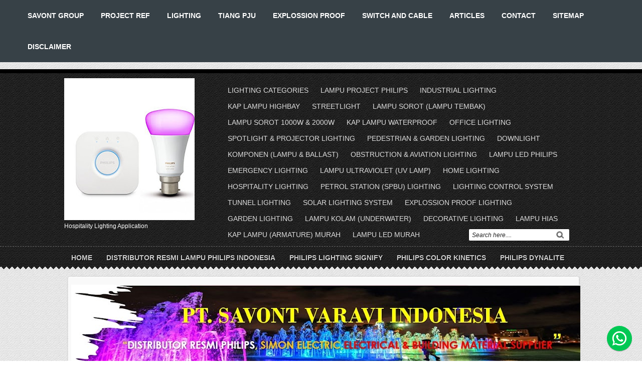

--- FILE ---
content_type: text/html; charset=UTF-8
request_url: https://hotel-lighting.savont-varavi.com/2018/06/nvc-inground-neled4202.html
body_size: 20873
content:
<!DOCTYPE html>
<HTML dir='ltr'>
<head>
<link href='https://www.blogger.com/static/v1/widgets/2944754296-widget_css_bundle.css' rel='stylesheet' type='text/css'/>
<meta charset='utf-8'/>
<meta content='width=device-width, initial-scale=1, maximum-scale=1' name='viewport'/>
<link href="//fonts.googleapis.com/css?family=Oswald" rel="stylesheet" type="text/css">
<link href="//fonts.googleapis.com/css?family=Oxygen" rel="stylesheet" type="text/css">
<title>NVC - INGROUND NELED4202 | Philips Hospitality Lighting (Lampu Untuk Hotel)</title>
<style id='page-skin-1' type='text/css'><!--
/* -----------------------------------------------
Blogger Template Style
Name      : Johny Wusss
Author   : Maskolis
Url           : http://www.maskolis.com/
Updated by: Blogger Team
This free Blogger template is licensed under the Creative Commons Attribution 3.0 License, which permits both personal and commercial use. However, to satisfy the 'attribution' clause of the license, you are required to keep the footer links which provides due credit to its authors and supporters. For more specific details about the license, you may visit the URL below:
http://creativecommons.org/licenses/by/3.0/
----------------------------------------------- */
#navbar-iframe{height:0;visibility:hidden;display:none}
body{background:url(https://blogger.googleusercontent.com/img/b/R29vZ2xl/AVvXsEipNfw4hSeXE-tP0-Sm-FLNG88a3lWZDjQZibdxpaMR92CWPcLr1gVofg1jFJX0ZDMCOPyJ_UQ-1adYCWq5uTh7KRRAP34Q9sm5S4rp9xfibsO1XnolROSTdwpjfyLaSluEhr3tU4UYSnO9/s1600/by-body.png);color:#444;height:100%;font-family:Arial, Helvetica, Tahoma, sans-serif;font-size:14px;font-weight:400;line-height:22px;text-decoration:none;margin:0;padding:0}
a,a:link,a:visited{color:#2b7ccb;text-decoration:none}
a:hover,a:active{color:#222;text-decoration:none}
h2.date-header{display:none}
.header-wrapper{width:1024px;color:#333;min-height:80px;overflow:hidden;position:relative;z-index:999;margin:0 auto}
#header{max-width:260px;float:left;width:auto;overflow:hidden;z-index:999;min-width:260px;margin:0;padding:0}
#header-inner{margin:10px 0 10px;padding:0}
#header h1,#header p{font:28px Oswald;line-height:24px;color:#ddd;text-shadow:2px 2px 1px #000;padding-top:5px;margin:0}
#header h1 a,#header h1.title a:hover{color:#fc0;text-decoration:none}
#header .description{color:#fff;font:12px Arial;text-shadow:none;}
#header img{border:0 none;background:none;width:auto;height:auto;margin:0 auto}
#menu{background:url(https://blogger.googleusercontent.com/img/b/R29vZ2xl/AVvXsEg_6bWDpKqDCbRfKSYG16XfM12cdQFy9CUC0qxO_oQL_ZOguopPjGIcGOn1TqWJw3P9_VGI1ai3Tu_WcYEV0Nsv03i_zRGppkSRxUhMjqo3v8t83hI9CgMC8HZNTMUy28hEwuZerFKpi0gl/s1600/menu-bg.png) repeat-x bottom;color:#ccc;height:45px;border-top:1px dashed #666}
#menu ul,#menu li{margin:0 auto;padding:0 0;list-style:none}
#menu ul{height:45px;width:1024px}
#menu li{float:left;display:inline;position:relative;font:bold 14px Arial;text-transform:uppercase;text-shadow:1px 1px 1px #000}
#menu a{display:block;line-height:45px;padding:0 14px;text-decoration:none;color:#ccc;}
#menu li a:hover{color:#fff}
#menu input{display:none;margin:0 0;padding:0 0;width:80px;height:30px;opacity:0;cursor:pointer}
#menu label{font:bold 30px Arial;display:none;width:35px;height:36px;line-height:36px;text-align:center}
#menu label span{font-size:12px;position:absolute;left:35px}
#menu ul.menus{height:auto;overflow:hidden;width:180px;background:url(https://blogger.googleusercontent.com/img/b/R29vZ2xl/AVvXsEipNfw4hSeXE-tP0-Sm-FLNG88a3lWZDjQZibdxpaMR92CWPcLr1gVofg1jFJX0ZDMCOPyJ_UQ-1adYCWq5uTh7KRRAP34Q9sm5S4rp9xfibsO1XnolROSTdwpjfyLaSluEhr3tU4UYSnO9/s1600/by-body.png);position:absolute;z-index:99;display:none;}
#menu ul.menus li{display:block;width:100%;font:12px Arial;text-transform:none;text-shadow:none}
#menu ul.menus a{color:#333}
#menu li:hover ul.menus{display:block}
#menu a.prett{padding:0 27px 0 14px}
#menu a.prett::after{content:"";width:0;height:0;border-width:6px 5px;border-style:solid;border-color:#ccc transparent transparent transparent;position:absolute;top:18px;right:9px}
#menu ul.menus a:hover{background:#ddd;color:#333}
.page-menu{width:70%;margin:18px auto;padding:0;float:right}
.page-menu ul{list-style:none;color:#ddd;width:700px;margin:0 auto;padding:0}
.page-menu ul li{list-style:none;line-height:32px;display:inline-block}
.page-menu li a{color:#ddd;display:block;font-size:14px;font-family:Arial;position:relative;text-decoration:none;text-transform:capitalize;padding:0 10px}
.page-menu li a:hover,.page-menu .selected{color:#fff;text-decoration:none;background: rgba(0,0,0,.4);-moz-border-radius:4px;-webkit-border-radius:4px;border-radius:4px; -moz-box-shadow: 0 1px 0 rgba(255,255,255,.2), 0 2px 1px rgba(0,0,0,.9) inset;-webkit-box-shadow: 0 1px 0 rgba(255,255,255,.2), 0 2px 1px rgba(0,0,0,.9) inset;box-shadow: 0 1px 0 rgba(255,255,255,.2), 0 2px 1px rgba(0,0,0,.9) inset}
.outerpic-wrapper{width:100%;padding:5px;margin:0 auto}
.headerpic-wrapper{background:url(https://blogger.googleusercontent.com/img/b/R29vZ2xl/AVvXsEj8lybByKRa-xNWnzVSv-LlA_weQsDv9oVUuennNphtaWWXjVqicvVW2A1hCzFsMl5mO8fZ4d7Km8VW2QRmLruTBWlGgfCfvT5DAVHjpVphERRlsxGERbviJL7Zy8lgW8Crtl2qQzsd_D5x/s1600/kepala.png);width:100%;padding:0;margin:0 auto;border-top:8px solid #000}
.content-wrapper{position:relative;max-width:1024px;margin:0 auto}
.outer-wrapper{position:relative;width:100%;padding:0}
.main-wrapper{width:694px;margin:0;float:left;word-wrap:break-word;overflow:hidden;}
#crosscol-wrapper{width:100%;float:left;word-wrap:break-word;overflow:hidden}
#crosscol1-wrapper{width:70%;float:left;word-wrap:break-word;overflow:hidden}
#crosscol2-wrapper{width:29%;float:right;word-wrap:break-word;overflow:hidden}
.crosscol .widget,.crosscol1 .widget,.crosscol2 .widget{-moz-border-radius: 3px;-webkit-border-radius: 3px;border-radius: 3px;margin:10px 3px 3px;padding:5px 5px 0;-webkit-box-shadow:1px 1px 5px #c3c3c3;-moz-box-shadow:1px 1px 5px #c3c3c3;-ms-box-shadow:1px 1px 5px #c3c3c3;-o-box-shadow:1px 1px 5px #c3c3c3;box-shadow:1px 1px 5px #c3c3c3;background:#f9f9f9;border:1px solid #fff;}
.clr{clear:both;float:none}
h2{line-height:1.4em;text-transform:none;color:#333;margin:.5em 0 .25em}
h3.date-header{text-transform:none;font:normal 12px Arial;color:#999;line-height:1.2em;margin:.1em 0}
.post{margin:10px 5px;padding:10px 15px;-moz-border-radius: 3px;-webkit-border-radius: 3px;border-radius: 3px;;-webkit-box-shadow:1px 1px 5px #c3c3c3;-moz-box-shadow:1px 1px 5px #c3c3c3;-ms-box-shadow:1px 1px 5px #c3c3c3;-o-box-shadow:1px 1px 5px #c3c3c3;box-shadow:1px 1px 5px #c3c3c3;background:#f9f9f9;border:1px solid #fff;}
.post h1,.post h2{font:24px Oswald;line-height:1.2em;color:#333;margin:.0em 0 0;padding:4px 0}
.post h1 a,.post h1 a:visited,.post h1 strong,.post h2 a,.post h2 a:visited,.post h2 strong{display:block;text-decoration:none;color:#333;}
.post h1 strong,.post h1 a:hover,.post h2 strong,.post h2 a:hover{color:#2b7ccb}
.post-body{border-top:2px solid #ddd;padding-top:10px;font:normal 14px 'Arial', serif;margin:1.0em 0 .75em;line-height:1.3em;}
.post-body blockquote{line-height:1.3em}
.post-footer{color:#666;text-transform:none;letter-spacing:.01em;font:12px Arial;line-height:1.4em;margin:.75em 0;}
.comment-link{margin-left:.1em}
.post blockquote{line-height:1.6em;color:#333;background:#eee;border-left:20px solid #ccc;margin:10px 10px 10px 20px;padding:10px 15px}
.post blockquote p{margin:.75em 0}
.post img,#header2 img,.sidebar1 img,.sidebar img,.crosscol1 img,.crosscol2 img{max-width:100%;width:auto;-ms-interpolation-mode:bicubic;border:0;}
.video-container { position:relative; margin:0 0 15px 0;padding-bottom:51%; padding-top:30px; height:0; overflow:hidden; border:1px solid #ccc; }
.video-container iframe,.video-container object, .video-container embed { position:absolute; top:0; left:0; width:100%; height:100%; }
#related-posts{float:left;width:100%;border-bottom:1px solid #aaa;border-top:3px solid #bbb;margin:5px 0 10px;padding:15px 0 10px}
#related-posts .widget h2,#related-posts h2{font:16px Oswald;color:#111;text-transform:none;margin:0 0 10px;padding:0}
#related-posts a{color:#333;font:12px Tahoma}
#related-posts li{background:url(https://blogger.googleusercontent.com/img/b/R29vZ2xl/AVvXsEiNR0TcMuNQfC9iAQ24bRw-WoXMuz3_phPH76O4wx3GGX2cCclGjYZg1WGhWTlQGgTNBnBtrAp8VigIfsiHwRRMX_ty2ZHOW5ko9grbIA4cPRfMPrl5qb_zomhRt5zDL9mamhvINDvAStA/s1600/bullet-list.gif) no-repeat 0 10px;text-indent:0;line-height:1.2em;border-bottom:1px dashed #ddd;margin:0;padding:3px 0 3px 12px}
#related-posts a:hover{color:#2482d6;text-decoration:none}
#related-posts .widget{margin:0;padding:0}
#related-posts ul{list-style:none;margin:0;padding:0}
#blog-pager-older-link a,#blog-pager-newer-link a,a.home-link{width:80px;text-align:center;display:inline-block;color:#fff;font:bold 12px Arial;text-transform:none;margin:0;padding:5px 5px;background:#666;border:1px solid #444}
.blog-pager,#blog-pager{clear:both;font:bold 12px Arial;text-align:center;padding:15px 10px}
.showpageNum a,.showpage a{background:#fff;text-decoration:none;white-space:nowrap;color:#222;margin:10px 3px;padding:5px 10px;border:1px solid #ddd}
.showpageNum a:hover,.showpage a:hover{color:#fff;text-decoration:none;background-color:#666;border:1px solid #444}
.showpageOf{display:none;margin:0}
.showpagePoint{color:#fff;text-decoration:none;background-color:#666;font-size:12px;margin:10px 3px;padding:5px 10px;border:1px solid #444}
.feed-links{clear:both;line-height:2.5em}
#viewers{float:left;width:100%;font:12px Arial;padding-top:4px;border-top:1px solid #ddd;margin:0}
.readmorecontent{float:right;margin:0;padding:7px 0px;0}
.readmorecontent a{background:#666;color:#fff;text-decoration:none;font-size:11px;padding:4px 6px;}
.readmorecontent a:hover{background:#48d;text-decoration:none;}
.post-snippet:before{content:attr(data-snippet);}
.menusearch{width:200px;float:right;margin:0 auto;padding:4px 10px 0 0}
.searchform {margin-top:0px;display: inline-block;*display: inline;padding:0;background:#fff;width:200px;height:23px; overflow:hidden;-webkit-border-radius:3px;-moz-border-radius:3px;border-radius:3px;border:1px solid #111}
.searchform input {font:italic 12px Arial;color:#222;line-height:23px;height:23px;padding:0;margin:0;}
.searchform .searchfield {background:transparent;padding:0 0 0 6px;margin:0;width: 160px;height:23px;border:0px;outline: none;line-height:23px;}
.searchform .searchbutton{border:none;font-size:12px;height:23px;width:23px;margin:0;padding:0}
.sidebar-wrapper,.sidebar1-wrapper{width:320px;float:right;word-wrap:break-word;overflow:hidden;}
.sidebar h2{color:#333;font:16px Oswald;margin:0 10px;padding:5px 0 13px;text-transform:uppercase;background:url(https://blogger.googleusercontent.com/img/b/R29vZ2xl/AVvXsEjJAcJl68vQ9GZO78uVtQ3HXkJ0OfUVzHWe5GOf74Gy-B-aAiGBXv86xydsBuqYJQ2PGq_zslHfD8G6BBwmiqO426Lhir9YYzIawJ-PUf2DoyGHvc1XPBRldCC4romWppWJCMw-8IGpVQg/s1600/sprite.png) repeat-x scroll bottom;}
.sidebar{color:#666;line-height:1.3em;border-top:none;font:11px Arial}
.sidebar li{line-height:1.3em;margin:0;padding:5px 0 4px;border-bottom:1px dashed #ddd}
.sidebar .widget,.sidebar1 .widget{margin:10px 3px 10px 1px;padding:0;-moz-border-radius: 3px;-webkit-border-radius: 3px;border-radius: 3px;-webkit-box-shadow:1px 1px 5px #c3c3c3;-moz-box-shadow:1px 1px 5px #c3c3c3;-ms-box-shadow:1px 1px 5px #c3c3c3;-o-box-shadow:1px 1px 5px #c3c3c3;box-shadow:1px 1px 5px #c3c3c3;background:#f9f9f9;border:1px solid #fff;}
.sidebar .widget-content{margin:0 auto;padding:0 10px;}
.sidebar a:link,.sidebar a:visited{font:bold 12px Arial;color:#555;text-decoration:none}
.sidebar li a:hover{color:#2b7ccb}
.sidebar ul{list-style:none;margin:0;padding:5px 0}
.sidebar1 ul{list-style:none;padding:0;margin:0;}
.sidebar1 .widget-content{margin:0 auto;padding:10px 10px 5px;}
#footer{background:url(https://blogger.googleusercontent.com/img/b/R29vZ2xl/AVvXsEj8lybByKRa-xNWnzVSv-LlA_weQsDv9oVUuennNphtaWWXjVqicvVW2A1hCzFsMl5mO8fZ4d7Km8VW2QRmLruTBWlGgfCfvT5DAVHjpVphERRlsxGERbviJL7Zy8lgW8Crtl2qQzsd_D5x/s1600/kepala.png);border-top:4px solid #000;width:100%;padding:0;}
.footer-wrapper{color:#aaa;font:12px Arial;height:100%;line-height:16px;overflow:hidden;padding:0}
.footer{float:left;width:31%;margin:10px}
.footer .widget{margin-bottom:30px}
.footer h2{background:url(https://blogger.googleusercontent.com/img/b/R29vZ2xl/AVvXsEh-9GlDuwG7g8jhcU1SM4eirF0vYX60QwDl37TcE3A4GdyDyL6lr9JgCRY1kUsmmlKQ5Ct48fAxeYmrKDY-LfoCpNm33ZdG0O3eo26yE81kEprZmC82_mWV-nO1Tl-Yh76fDeyvbFA9xRpV/s1600/batas.gif) repeat-x scroll bottom;font:bold 14px Arial;padding-bottom:8px;margin-bottom:8px;line-height:1.3em;text-transform:uppercase;color:#ddd}
.footer .widget-content{line-height:17px}
.footer ul{list-style:none;color:#EAE9E8;margin:0;padding:0}
.footer li{background:url(https://blogger.googleusercontent.com/img/b/R29vZ2xl/AVvXsEgGIlZimQGq2tgVmf4ra6ksxmBqYltw1_F8aAebLUpXj0i0eCNbdFbsHnKrqfBw5HysMoAJ-WZ91I6qKCJQh3EMYAPvOUN8oe2T-fB54OoHevXsWbG_Wy-RVKSQduCdG0y4uWODfjcS7D8i/s1600/bullet.png) no-repeat 1px 4px;font:normal 12px Arial;color:#626262;text-indent:0;line-height:1.2em;margin:0;padding:2px 0 3px 17px}
.footer a:link,.footer li a:visited{color:#aaa;text-decoration:none}
.footer li a:hover{color:#fff}
#credit{border-top:1px dashed #666;font:11px Tahoma;color:#999;width:100%;overflow:hidden;clear:both;padding:10px 0;line-height:18px}
#credit .left{float:left;text-align:left;margin-left:10px}
#credit .right{float:right;text-align:right;margin-right:10px}
#credit a{color:#eee;text-decoration:none}
#credit a:hover{color:#fc0;text-decoration:none}
.comments {margin:5px;padding:10px 15px; line-height:1em;-moz-border-radius: 3px;-webkit-border-radius: 3px;border-radius: 3px;-webkit-box-shadow:1px 1px 5px #c3c3c3;-moz-box-shadow:1px 1px 5px #c3c3c3;-ms-box-shadow:1px 1px 5px #c3c3c3;-o-box-shadow:1px 1px 5px #c3c3c3;box-shadow:1px 1px 5px #c3c3c3;background:#f9f9f9;border:1px solid #fff;}
.comments .comments-content { font-size:12px; margin-bottom:16px; font-weight:normal; text-align:left; line-height:1.4em; }
.comments .comment .comment-actions a { display:inline-block; margin:0; padding:1px 6px; border:1px solid #C4C4C4; border-top-color:#E4E4E4; border-left-color:#E4E4E4; color:#424242 !important; text-align:center; text-shadow:0 -1px 0 white; text-decoration:none; -webkit-border-radius:2px; -moz-border-radius:2px; border-radius:2px; background:#EDEDED; background:-webkit-gradient( linear,left top,left bottom,color-stop(.2,white),color-stop(1,#E5E5E5) ); background:-moz-linear-gradient( center top,white 20%,#E5E5E5 100% ); font:11px/18px sans-serif; padding:2px 8px; margin-right:10px; }
.comments .comment .comment-actions a:hover { text-decoration:none; background:#fff; border:1px solid #5AB1E2; }
.comments .comments-content .comment-thread ol { list-style-type:none; padding:0; text-align:none; }
.comments .comments-content .inline-thread { padding:0.5em 1em; }
.comments .comments-content .comment-thread { margin:8px 0; }
.comments .comments-content .comment-thread:empty { display:none; }
.comments .comments-content .comment-replies { margin-top:1em; margin-left:40px; font-size:12px; background:#f6f6f6; }
.comments .comments-content .comment { margin-bottom:16px; padding-bottom:8px; }
.comments .comments-content .comment:first-child { padding-top:16px; }
.comments .comments-content .comment:last-child { border-bottom:0; padding-bottom:0; }
.comments .comments-content .comment-body { position:relative; }
.comments .comments-content .user { font-style:normal; font-weight:bold; }
.comments .comments-content .user a { color:#2D5E7B; font-size:14px; font-weight:bold; text-decoration:none; }
.comments .comments-content .icon.blog-author { width:18px; height:18px; display:inline-block; margin:0 0 -4px 6px; }
.comments .comments-content .datetime { color:#999999; float:right; font-size:11px; text-decoration:none; }
.comments .comments-content,.comments .comments-content .comment-content { margin:0 0 8px; }
.comment-header { background-color:#F4F4F4; border:thin solid #E6E6E6; margin-bottom:5px; padding:5px; }
.comments .comments-content .comment-content { text-align:none; }
.comments .comments-content .owner-actions { position:absolute; right:0; top:0; }
.comments .comments-replybox { border:none; height:250px; width:100%; }
.comments .comment-replybox-single { margin-top:5px; margin-left:48px; }
.comments .comment-replybox-thread { margin-top:5px; }
.comments .comments-content .loadmore a { display:block; padding:10px 16px; text-align:center; }
.comments .thread-toggle { cursor:pointer; display:inline-block; }
.comments .continue { cursor:pointer; }
.comments .continue a { display:inline-block; margin:0; padding:1px 6px; border:1px solid #C4C4C4; border-top-color:#E4E4E4; border-left-color:#E4E4E4; color:#424242 !important; text-align:center; text-shadow:0 -1px 0 white; text-decoration:none; -webkit-border-radius:2px; -moz-border-radius:2px; border-radius:2px; background:#EDEDED; background:-webkit-gradient( linear,left top,left bottom,color-stop(.2,white),color-stop(1,#E5E5E5) ); background:-moz-linear-gradient( center top,white 20%,#E5E5E5 100% ); font:11px/18px sans-serif; padding:2px 8px; margin-right:10px; }
.comments .comments-content .loadmore { cursor:pointer; max-height:3em; margin-top:3em; }
.comments .comments-content .loadmore.loaded { max-height:0; opacity:0; overflow:hidden; }
.comments .thread-chrome.thread-collapsed { display:none; }
.comments .thread-toggle { display:inline-block; }
.comments .thread-toggle .thread-arrow { display:inline-block; height:6px; width:7px; overflow:visible; margin:0.3em; padding-right:4px; }
.comments .thread-expanded .thread-arrow { background:url(https://blogger.googleusercontent.com/img/b/R29vZ2xl/AVvXsEhSPL2VFdZisWj9_4aH8C_j8_tsYe65kjMfdj_25hl2FWQXEX8UqOSU1rkXe-_eto5v8EYnNqIHV3-gfbW0X3HKHXrO4NbKp9NIne5DzSZDj8sJ4mLEEzaiwWRzg5n7z2oFMVOkZxCENek/s1600/arrow-down.png) no-repeat scroll 0 0 transparent; }
.comments .thread-collapsed .thread-arrow { background:url(https://blogger.googleusercontent.com/img/b/R29vZ2xl/AVvXsEga-iUBuBTg-eDGDA7i9Aj3jsFwiR8xWrof1HPlkdoOLStgXY9dfASohBK8JD0mu8He92mO7jBmrU9-ZgzMTW1mi5GihAGjYevczqCNh-Bu40GygTDTN-49k175bzSLbr10zPdi7PRMouY/s1600/arrow-right.png) no-repeat scroll 0 0 transparent; }
.comments .avatar-image-container { background-image:url(https://blogger.googleusercontent.com/img/b/R29vZ2xl/AVvXsEgcu7VX7kmYAvdD-VEVEU_SK3aaHV7gd3fDsgoPJ4-A6YAJbPEyyviqgP7DAup19wfEK9RY6nYoqw0rtvyYq_rXH4GCdC00h8fUXKC8Yq49QkPizvIwxAOMcBQna9c_E0F25M9CCMsR1MY/s1600/avatar.jpg); background-position:center center; background-repeat:no-repeat; float:left; width:36px; max-height:36px; margin:0; outline:1px solid #FFFFFF; padding:3px; vertical-align:middle; overflow:hidden; border:1px solid #DDDDDD; }
.comments .avatar-image-container img { width:36px; }
.comments .comment-block { margin-left:48px; position:relative; }
@media screen and (max-device-width:480px) { .comments .comments-content .comment-replies { margin-left:0; }}
@media screen and (max-width: 1024px) {
#header{float:none;max-width:none;text-align:center;margin-top:10px}
#header-inner{margin-bottom:0}
#header h1,#header p{margin-right:0}
#header .description{margin:0}
.menusearch{float:none;padding:5px 0 10px}
.main-wrapper{margin-right:0;width:66.5%;}
.sidebar-wrapper,.sidebar1-wrapper{border:none;margin:0 auto;padding:0 10px;}
.credit{padding:20px!important}
#credit .left,#credit .right{float:none;text-align:center;margin:0}
.outerpic-wrapper,.content-wrapper{padding:0}
#header2,.page-menu ul{text-align:center;width:100%}
}
@media screen and (max-width: 800px){
.header-wrapper{margin-right:0;min-height:0;width:100%}
#header{text-align:center;width:100%;max-width:none}
#header-inner{margin:10px 0}
.main-wrapper{width:55.4%;}
#menu{position:relative}
#menu ul{background:#111;position:absolute;top:100%;right:0;left:0;z-index:3;height:auto;display:none}
#menu ul.menus{width:100%;position:static;padding-left:20px}
#menu li{display:block;float:none;width:auto}
#menu input,#menu label{position:absolute;top:0;left:0;display:block}
#menu input{z-index:4}
#menu input:checked + label{color:white}
#menu input:checked ~ ul{display:block}
.page-menu li a{border-right:0}
.page-menu{margin:0;width:100%}
}
@media screen and (max-width: 760px){
.outer-wrapper{padding:0}
.main-wrapper{margin-right:0;width:100%;min-height:0}
.sidebar-wrapper,.sidebar1-wrapper{position:relative;top:auto;right:auto;clear:both;left:auto;width:auto;background:none;}
#comment-editor{margin:10px}
.footer{width:auto;margin:15px}
}
@media screen and (max-width: 480px){
#header img{width:100%}
.post-comment-link{display:none}
}
@media screen and (max-width: 320px){
.comments .comments-content .datetime{display:block;float:none}
.comments .comments-content .comment-header{height:70px}
}
@media screen and (max-width: 240px){
.header-wrapper{margin-right:0;min-height:0;width:100%}
#header{text-align:center;width:100%;max-width:none;}
#header-inner{margin:10px 0}
#header img{border:0 none;background:none;width:auto;height:auto;margin:0 auto}
.comments .comments-content .comment-replies{margin-left:0}
}
nav {
display: block;
margin-top: -14px;
background: #374147;
}
.menu {
display: block;
}
.menu li {
display: inline-block;
position: relative;
z-index: 100;
}
.menu li:first-child {
margin-left: 0;
}
.menu li a {
font-weight: 600;
text-decoration: none;
padding: 20px 15px;
display: block;
color: #fff;
transition: all 0.2s ease-in-out 0s;
}
.menu li a:hover,.menu li:hover>a {
color: #fff;
background: #9ca3da;
}
.menu ul {
visibility: hidden;
opacity: 0;
margin: 0;
padding: 0;
width: 150px;
position: absolute;
left: 0px;
background: #fff;
z-index: 99;
transform: translate(0,20px);
transition: all 0.2s ease-out;
}
.menu ul:after {
bottom: 100%;
left: 20%;
border: solid transparent;
content: " ";
height: 0;
width: 0;
position: absolute;
pointer-events: none;
border-color: rgba(255, 255, 255, 0);
border-bottom-color: #fff;
border-width: 6px;
margin-left: -6px;
}
.menu ul li {
display: block;
float: none;
background: none;
margin: 0;
padding: 0;
}
.menu ul li a {
font-size: 12px;
font-weight: normal;
display: block;
color: #797979;
background: #fff;
}
.menu ul li a:hover,.menu ul li:hover>a {
background: #9ca3da;
color: #fff;
}
.menu li:hover>ul {
visibility: visible;
opacity: 1;
transform: translate(0,0);
}
.menu ul ul {
left: 149px;
top: 0px;
visibility: hidden;
opacity: 0;
transform: translate(20px,20px);
transition: all 0.2s ease-out;
}
.menu ul ul:after {
left: -6px;
top: 10%;
border: solid transparent;
content: " ";
height: 0;
width: 0;
position: absolute;
pointer-events: none;
border-color: rgba(255, 255, 255, 0);
border-right-color: #fff;
border-width: 6px;
margin-top: -6px;
}
.menu li>ul ul:hover {
visibility: visible;
opacity: 1;
transform: translate(0,0);
}
.responsive-menu {
display: none;
width: 100%;
padding: 20px 15px;
background: #374147;
color: #fff;
text-transform: uppercase;
font-weight: 600;
}
.responsive-menu:hover {
background: #374147;
color: #fff;
text-decoration: none;
}
a.homer {
background: #9ca3da;
}
@media (min-width: 768px) and (max-width: 979px) {
.mainWrap {
width: 768px;
}
.menu ul {
top: 37px;
}
.menu li a {
font-size: 12px;
}
a.homer {
background: #374147;
}
}
@media (max-width: 767px) {
.mainWrap {
width: auto;
padding: 50px 20px;
}
.menu {
display: none;
}
.responsive-menu {
display: block;
margin-top: 100px;
}
nav {
margin: 0;
background: none;
}
.menu li {
display: block;
margin: 0;
}
.menu li a {
background: #fff;
color: #797979;
}
.menu li a:hover,.menu li:hover>a {
background: #9ca3da;
color: #fff;
}
.menu ul {
visibility: hidden;
opacity: 0;
top: 0;
left: 0;
width: 100%;
transform: initial;
}
.menu li:hover>ul {
visibility: visible;
opacity: 1;
position: relative;
transform: initial;
}
.menu ul ul {
left: 0;
transform: initial;
}
.menu li>ul ul:hover {
transform: initial;
}
}
@media (max-width: 480px) {
}
@media (max-width: 320px) {
}body{display:block;
-khtml-user-select:none;
-webkit-user-select:none;
-moz-user-select:none;
-ms-user-select:none;
-o-user-select:none;
user-select:none;
unselectable:on;}
/*Tombol Chat WhatsApp*/
.fixed-whatsapp{position:fixed;bottom:20px;right:20px;width:50px;height:50px;z-index:9999}
.fixed-whatsapp:before{content:"";background-repeat:no-repeat;background-size:34px 34px;background-position:center center;width:50px;height:50px;background-image:url("data:image/svg+xml;charset=utf8,%3csvg viewBox='0 0 24 24' width='32' height='32' xmlns='http://www.w3.org/2000/svg' xmlns:xlink='http://www.w3.org/1999/xlink'%3e%3cg%3e%3cpath style='fill:%23ffffff' d='M16.75,13.96C17,14.09 17.16,14.16 17.21,14.26C17.27,14.37 17.25,14.87 17,15.44C16.8,16 15.76,16.54 15.3,16.56C14.84,16.58 14.83,16.92 12.34,15.83C9.85,14.74 8.35,12.08 8.23,11.91C8.11,11.74 7.27,10.53 7.31,9.3C7.36,8.08 8,7.5 8.26,7.26C8.5,7 8.77,6.97 8.94,7H9.41C9.56,7 9.77,6.94 9.96,7.45L10.65,9.32C10.71,9.45 10.75,9.6 10.66,9.76L10.39,10.17L10,10.59C9.88,10.71 9.74,10.84 9.88,11.09C10,11.35 10.5,12.18 11.2,12.87C12.11,13.75 12.91,14.04 13.15,14.17C13.39,14.31 13.54,14.29 13.69,14.13L14.5,13.19C14.69,12.94 14.85,13 15.08,13.08L16.75,13.96M12,2A10,10 0 0,1 22,12A10,10 0 0,1 12,22C10.03,22 8.2,21.43 6.65,20.45L2,22L3.55,17.35C2.57,15.8 2,13.97 2,12A10,10 0 0,1 12,2M12,4A8,8 0 0,0 4,12C4,13.72 4.54,15.31 5.46,16.61L4.5,19.5L7.39,18.54C8.69,19.46 10.28,20 12,20A8,8 0 0,0 20,12A8,8 0 0,0 12,4Z'%3e%3c/path%3e%3c/g%3e%3c/svg%3e");background-color:#00C853;position:absolute;top:0;left:0;border-radius:100%;box-shadow:0 1px 1.5px 0 rgba(0,0,0,.12),0 1px 1px 0 rgba(0,0,0,.24)}
.fixed-whatsapp:after{content:"Hi Pelanggan PT Savont Varavi Indonesia, Silahkan Chat kami di sini yah (Hi, Please chat us in here)!";width:100px;padding:5px 10px;position:absolute;bottom:100%;margin-bottom:10px;right:-150px;text-align:right;color:#555;border:1px solid #dedede;background:rgba(255,255,255,.5);border-radius:4px;opacity:0;transition:all .4s ease-in-out;font-size:90%;line-height:1.1}
.fixed-whatsapp:hover:after{opacity:1;right:0}

--></style>
<script src="//ajax.googleapis.com/ajax/libs/jquery/1.8.3/jquery.min.js" type="text/javascript"></script>
<script type='text/javascript'>
var relatedpoststitle="Related articles";
</script>
<script type='text/javascript'>
//<![CDATA[
var relatedTitles=new Array();var relatedTitlesNum=0;var relatedUrls=new Array();function related_results_labels(c){for(var b=0;b<c.feed.entry.length;b++){var d=c.feed.entry[b];relatedTitles[relatedTitlesNum]=d.title.$t;for(var a=0;a<d.link.length;a++){if(d.link[a].rel=="alternate"){relatedUrls[relatedTitlesNum]=d.link[a].href;relatedTitlesNum++;break}}}}function removeRelatedDuplicates(){var b=new Array(0);var c=new Array(0);for(var a=0;a<relatedUrls.length;a++){if(!contains(b,relatedUrls[a])){b.length+=1;b[b.length-1]=relatedUrls[a];c.length+=1;c[c.length-1]=relatedTitles[a]}}relatedTitles=c;relatedUrls=b}function contains(b,d){for(var c=0;c<b.length;c++){if(b[c]==d){return true}}return false}function printRelatedLabels(a){for(var b=0;b<relatedUrls.length;b++){if(relatedUrls[b]==a){relatedUrls.splice(b,1);relatedTitles.splice(b,1)}}var c=Math.floor((relatedTitles.length-1)*Math.random());var b=0;if(relatedTitles.length>1){document.write("<h2>"+relatedpoststitle+"</h2>")}document.write("<ul>");while(b<relatedTitles.length&&b<20&&b<maxresults){document.write('<li><a href="'+relatedUrls[c]+'">'+relatedTitles[c]+"</a></li>");if(c<relatedTitles.length-1){c++}else{c=0}b++}document.write("</ul>");relatedUrls.splice(0,relatedUrls.length);relatedTitles.splice(0,relatedTitles.length)};
//]]>
</script>
<link href='https://www.blogger.com/dyn-css/authorization.css?targetBlogID=1286906700418040026&amp;zx=df7978ef-8ae6-4d29-8a39-b677a3dfb635' media='none' onload='if(media!=&#39;all&#39;)media=&#39;all&#39;' rel='stylesheet'/><noscript><link href='https://www.blogger.com/dyn-css/authorization.css?targetBlogID=1286906700418040026&amp;zx=df7978ef-8ae6-4d29-8a39-b677a3dfb635' rel='stylesheet'/></noscript>
<meta name='google-adsense-platform-account' content='ca-host-pub-1556223355139109'/>
<meta name='google-adsense-platform-domain' content='blogspot.com'/>

</head>
<nav>
<a class='responsive-menu' href='#' id='resp-menu'><i class='fa fa-reorder'></i> Menu</a>
<ul class='menu'>
<li><a href='https://www.savont-varavi.com/'><i class='fa fa-user'></i>SAVONT GROUP</a></li>
<li><a href='https://www.savont-varavi.com/p/pt.html'><i class='fa fa-user'></i> PROJECT REF</a></li>
<li><a href='https://www.distributorlampuphilips.com/'><i class='fa fa-user'></i> LIGHTING</a></li>
<li><a href='https://www.savont-varavi.com/2017/02/tiang-pju-streetlighting-pole.html'><i class='fa fa-user'></i> TIANG PJU</a></li>
<li><a href='https://explossionproof.savont-varavi.com/'><i class='fa fa-user'></i> EXPLOSSION PROOF</a></li>
<li><a href='#'><i class='fa fa-user'></i> SWITCH AND CABLE</a></li>
<li><a href='https://artikellampu-electrical.savont-varavi.com/'><i class='fa fa-user'></i> ARTICLES</a></li>
<li><a href='https://www.savont-varavi.com/p/blog-page.html'><i class='fa fa-envelope'></i> CONTACT</a></li>
<li><a href='https://www.savont-varavi.com/2016/01/map.html'><i class='fa fa-sitemap'></i> SITEMAP</a></li>
<li><a href='#'><i class='fa fa-exclamation-triangle'></i> DISCLAIMER</a></li>
</ul>
</nav>
<script type='text/javascript'>
//<![CDATA[
$(document).ready(function(){ 
 var touch  = $('#resp-menu');
 var menu  = $('.menu');
 
 $(touch).on('click', function(e) {
  e.preventDefault();
  menu.slideToggle();
 });
 
 $(window).resize(function(){
  var w = $(window).width();
  if(w > 767 && menu.is(':hidden')) {
   menu.removeAttr('style');
  }
 });
 
});
//]]>
</script>
<body oncontextmenu='return false;' onkeydown='return false;' onmousedown='return false;'>
<div class='headerpic-wrapper'>
<div class='header-wrapper'>
<div class='header section' id='header'><div class='widget Header' data-version='1' id='Header1'>
<div id='header-inner'>
<a href='https://hotel-lighting.savont-varavi.com/' style='display: block'>
<img alt='Philips Hospitality Lighting (Lampu Untuk Hotel)' id='Header1_headerimg' src='https://blogger.googleusercontent.com/img/b/R29vZ2xl/AVvXsEhDYrvJmuGU_WjuEZeUkdRISuq5sP2vu9WxhrBhM0fetOoeXIaIWxknQckALDcsHfZetIjvqQkNpf2q8tKiXiCjnGpycU_CAM_ACGCkTjAXznQQlgwAWQYvdbKdgFR0grhgYdxHcC1CKIq5/s294/PHILIPS+HUE.jpg' style='display: block'/>
</a>
<div class='descriptionwrapper'>
<p class='description'><span>Hospitality Lighting Application</span></p>
</div>
</div>
</div></div>
<div class='page-menu'>
<div class='page section' id='page'><div class='widget PageList' data-version='1' id='PageList1'>
<div class='widget-content'>
<ul>
<li><a href='https://hotel-lighting.savont-varavi.com/'>LIGHTING CATEGORIES</a></li>
<li><a href='https://www.lampuprojectphilips.com'>LAMPU PROJECT PHILIPS</a></li>
<li><a href='http://lampu-industri.savont-varavi.com'>INDUSTRIAL LIGHTING</a></li>
<li><a href='https://industrial-lighting.savont-varavi.com/'>KAP LAMPU HIGHBAY</a></li>
<li><a href='http://lampu-jalan-philips.blogspot.co.id/'>STREETLIGHT</a></li>
<li><a href='http://lampu-sorot-philips.blogspot.co.id/'>LAMPU SOROT (LAMPU TEMBAK)</a></li>
<li><a href='http://lampusorot1000w2000w.blogspot.co.id/'>LAMPU SOROT 1000W & 2000W</a></li>
<li><a href='http://kaplampuwaterproof.savont-varavi.com/'>KAP LAMPU WATERPROOF</a></li>
<li><a href='https://officelighting.savont-varavi.com/'>OFFICE LIGHTING</a></li>
<li><a href='http://spotlight-projector-lighting.blogspot.co.id/'>SPOTLIGHT & PROJECTOR LIGHTING </a></li>
<li><a href='http://pedestrian-garden-lighting.savont-varavi.com'>PEDESTRIAN & GARDEN LIGHTING</a></li>
<li><a href='https://kaplampudownlight.savont-varavi.com/'>DOWNLIGHT</a></li>
<li><a href='http://www.savont-varavi.com/2015/08/philips-lighting-component-lamp-ballast.html'>KOMPONEN (LAMPU & BALLAST)</a></li>
<li><a href='http://obstruction-aviation-lighting.blogspot.co.id/'>OBSTRUCTION & AVIATION LIGHTING</a></li>
<li><a href='http://lampuled-philips.blogspot.co.id/'>LAMPU LED PHILIPS</a></li>
<li><a href='http://emergency-li9hting.blogspot.co.id/'>EMERGENCY LIGHTING</a></li>
<li><a href='http://lampu-uv.savont-varavi.com/'>LAMPU ULTRAVIOLET (UV LAMP)</a></li>
<li><a href='https://home-lighting.distributorlampuphilips.com/'>HOME LIGHTING</a></li>
<li><a href='https://hotel-lighting.savont-varavi.com/'>HOSPITALITY LIGHTING</a></li>
<li><a href='http://www.savont-varavi.com/2016/04/green-petrol-station-system-mini500-led.html'>PETROL STATION (SPBU) LIGHTING </a></li>
<li><a href='http://lighting-contr0l.distributorlampuphilips.com/'>LIGHTING CONTROL SYSTEM</a></li>
<li><a href='https://tunnel-lamp.distributorlampuphilips.com/'>TUNNEL LIGHTING</a></li>
<li><a href='http://solar-lighting-system.savont-varavi.com/'>SOLAR LIGHTING SYSTEM</a></li>
<li><a href='http://lampu-explossionproof.blogspot.co.id/'>EXPLOSSION PROOF LIGHTING</a></li>
<li><a href='https://garden-lamp.lampuprojectphilips.com'>GARDEN LIGHTING</a></li>
<li><a href='http://lampukolam-underwater.blogspot.co.id/'>LAMPU KOLAM (UNDERWATER)</a></li>
<li><a href='http://leddecorativelighting.savont-varavi.com/'>DECORATIVE LIGHTING</a></li>
<li><a href='https://lampu-hias.savont-varavi.com/'>LAMPU HIAS</a></li>
<li><a href='http://kaplampumurah.savont-varavi.com/'>KAP LAMPU (ARMATURE) MURAH</a></li>
<li><a href='https://lampuled.murahmeriah.savont-varavi.com/'>LAMPU LED MURAH</a></li>
<div class='menusearch'>
<form action='/search' class='searchform' method='get'>
<input class='searchfield' id='q' name='q' onblur='if(this.value==&#39;&#39;)this.value=this.defaultValue;' onfocus='if(this.value==this.defaultValue)this.value=&#39;&#39;' type='text' value='Search here....'/>
<input class='searchbutton' src='http://1.bp.blogspot.com/-N_4TWVUmXv4/UDdKJf5NwCI/AAAAAAAAIgY/AGrKXgwkrTo/s1600/tombolcari.gif' style='cursor:pointer;vertical-align:top' type='image' value='Go'/>
</form>
</div>
</ul>
</div>
</div></div>
</div>
</div></div><!-- /header-wrapper -->
<nav id='menu'>
<input type='checkbox'/>
<label>&#8801;<span>Navigation</span></label>
<ul>
<li><a href='/'>Home</a></li>
<li><a href='http://www.distributorlampuphilips.com/p/pt.html'>DISTRIBUTOR RESMI LAMPU PHILIPS INDONESIA</a></li>
<li><a href='http://www.lighting.philips.co.id/home'>PHILIPS LIGHTING SIGNIFY</a></li>
<li><a href='http://www.colorkinetics.com/'>PHILIPS COLOR KINETICS</a></li>
<li><a href='https://www.dynalite.org/'>PHILIPS DYNALITE</a></li>
</ul>
</nav>
<div class='content-wrapper'>
<div class='outerpic-wrapper'>
<div id='crosscol-wrapper' style='text-align:center'>
<div class='crosscol section' id='crosscol'><div class='widget Header' data-version='1' id='Header2'>
<div id='header-inner'>
<a href='https://hotel-lighting.savont-varavi.com/' style='display: block'>
<img alt='Philips Hospitality Lighting (Lampu Untuk Hotel)' height='314px; ' id='Header2_headerimg' src='https://blogger.googleusercontent.com/img/a/AVvXsEhjiesoj8nE3BGcPuozt9P8ctqVszf0xN1P5ZP1ODeoJ8AMn2OyunWhODIyeHF6mfnIMHBvJDS2KPvmMwfV8ck7S_mijBmwhvaWqL4YOK14-3kedpPxa1Hg9Tz2GjR6jO5-WmruAl6yv5xNqsQZOR_8nC7rthYFQlB0cK0cn37fa042EerruGDl_E7pow=s1016' style='display: block' width='1016px; '/>
</a>
<div class='descriptionwrapper'>
<p class='description'><span>Hospitality Lighting Application</span></p>
</div>
</div>
</div></div>
<div id='crosscol1-wrapper'>
<div class='crosscol1 no-items section' id='crosscol1'>
</div>
</div>
<div id='crosscol2-wrapper'>
<div class='crosscol2 no-items section' id='crosscol2'>
</div>
</div>
</div>
<div class='outer-wrapper'>
<div class='main-wrapper'>
<div class='main section' id='main'><div class='widget Blog' data-version='1' id='Blog1'>
<div class='blog-posts hfeed'>
<!--Can't find substitution for tag [defaultAdStart]-->

          <div class="date-outer">
        

          <div class="date-posts">
        
<div class='post-outer'>
<div style=';padding:10px; margin:10px 5px; line-height:1.4em;;-moz-border-radius: 3px;-webkit-border-radius: 3px;border-radius: 3px;font:12px tahoma;-webkit-box-shadow:1px 1px 5px #c3c3c3;-moz-box-shadow:1px 1px 5px #c3c3c3;-ms-box-shadow:1px 1px 5px #c3c3c3;-o-box-shadow:1px 1px 5px #c3c3c3;box-shadow:1px 1px 5px #c3c3c3;background:#f9f9f9;border:1px solid #fff;'>
<a href='https://hotel-lighting.savont-varavi.com/'>Home</a> &#187;
<a href='https://hotel-lighting.savont-varavi.com/search/label/INGROUND%2FUPLIGHT' rel='tag'>INGROUND/UPLIGHT</a>
 &#187; NVC - INGROUND NELED4202
</div>
<div class='post hentry'>
<h1 class='post-title entry-title'>
<a href='https://hotel-lighting.savont-varavi.com/2018/06/nvc-inground-neled4202.html'>NVC - INGROUND NELED4202</a>
</h1>
<div class='post-header'>
<div class='post-header-line-1'></div>
</div>
<h3 class='date-header'><span>Written By Distributor Lampu Philips PT Savont Varavi IND on Senin, 11 Juni 2018 | 02.15</span></h3>
<div class='post-body entry-content' id='post-body-3311055892859806297'>
<div dir="ltr" style="text-align: left;" trbidi="on">
<br />
<div style="text-align: center;">
<br /></div>
<div style="text-align: center;">
<a href="https://blogger.googleusercontent.com/img/b/R29vZ2xl/AVvXsEjo-L9ALECIuWGse6VvGFCENeBmhzDbDO7-0yhrL042CSSRtGhjtPr_1Pq5bBW3s54_nC1oeubkcd1M5tkbuYo2guF8RZWA7OOu-MuA3E9unbJSJmsvRKtLaJ1iTRUt_4xgPiWDTp8XWrQ/s1600/102.PNG" imageanchor="1"><img border="0" height="331" src="https://blogger.googleusercontent.com/img/b/R29vZ2xl/AVvXsEjo-L9ALECIuWGse6VvGFCENeBmhzDbDO7-0yhrL042CSSRtGhjtPr_1Pq5bBW3s54_nC1oeubkcd1M5tkbuYo2guF8RZWA7OOu-MuA3E9unbJSJmsvRKtLaJ1iTRUt_4xgPiWDTp8XWrQ/s400/102.PNG" width="400" /></a></div>
<div style="text-align: center;">
<br /></div>
<div style="text-align: center;">
<a href="https://blogger.googleusercontent.com/img/b/R29vZ2xl/AVvXsEi-T6UyhP6_9ep1guNBDt0WcT7-fASE02GUYlJm3Q2pwvo0Eifj5UrEZwPdfQYRQL_YADjzxfAgmCx8SIoKST7sCILYzcbYCUY4QyqnkUAsR1ttCR-0Zl-qxEfuWOthCr5b1Nu0BLSAlGk/s1600/Capture1.PNG" imageanchor="1"><img border="0" height="400" src="https://blogger.googleusercontent.com/img/b/R29vZ2xl/AVvXsEi-T6UyhP6_9ep1guNBDt0WcT7-fASE02GUYlJm3Q2pwvo0Eifj5UrEZwPdfQYRQL_YADjzxfAgmCx8SIoKST7sCILYzcbYCUY4QyqnkUAsR1ttCR-0Zl-qxEfuWOthCr5b1Nu0BLSAlGk/s400/Capture1.PNG" width="318" /></a></div>
<div style="text-align: center;">
<a href="https://blogger.googleusercontent.com/img/b/R29vZ2xl/AVvXsEjFOVnqgF1uXTmugyNcB2jwZwO4QL-fkPu-bivS2mPXsLRf1j6csQsB9zN-aMSysWiQubAjFtx-n1JKqGpBONzvOgkk9CQKDrQpnfFpOwMBPOKWxawewjOEY9-gB-7lXbn_CsGR_OvQYEI/s1600/103.PNG" imageanchor="1"><img border="0" height="200" src="https://blogger.googleusercontent.com/img/b/R29vZ2xl/AVvXsEjFOVnqgF1uXTmugyNcB2jwZwO4QL-fkPu-bivS2mPXsLRf1j6csQsB9zN-aMSysWiQubAjFtx-n1JKqGpBONzvOgkk9CQKDrQpnfFpOwMBPOKWxawewjOEY9-gB-7lXbn_CsGR_OvQYEI/s400/103.PNG" width="400" /></a></div>
<div style="text-align: center;">
<br /></div>
<div align="center" style="background: white; line-height: 13.65pt; margin: 0cm; text-align: center;">
<span lang="EN-US" style="font-family: &quot;arial&quot; , sans-serif; font-size: 13.5pt;">If you need enquiry, product consultation, please contact us :</span><span lang="EN-US" style="font-size: 13.5pt;"><o:p></o:p></span></div>
<div align="center" style="background: white; line-height: 13.65pt; margin: 0cm; text-align: center;">
<br /></div>
<div align="center" class="separator" style="background: white; line-height: 13.65pt; margin: 0cm; text-align: center;">
<b><span lang="EN-US" style="background: rgb(250, 250, 250); color: #444444; font-family: &quot;&quot; sans-serif &quot;&quot; , &quot;serif&quot;; font-size: 13.5pt;">PT. SAVONT VARAVI INDONESIA</span></b><span lang="EN-US" style="font-size: 13.5pt;"><o:p></o:p></span></div>
<div align="center" class="separator" style="background: white; line-height: 13.65pt; margin: 0cm; text-align: center;">
<br /></div>
<div align="center" style="background: white; line-height: 13.65pt; margin: 0cm; text-align: center;">
<span lang="EN-US" style="color: #444444; font-family: &quot;&quot; sans-serif &quot;&quot; , &quot;serif&quot;; font-size: 13.5pt;">Ruko Serua Indah Residence, Jln. Serua Raya no. 6-7 Reni Jaya - Bojongsari - Depok , Jawa Barat 16517<br />&nbsp;Telp : 021- 7419460/021-7494545 Fax : 021- 7419460&nbsp;</span><span lang="EN-US" style="font-size: 13.5pt;"><o:p></o:p></span></div>
<div align="center" style="background: white; line-height: 13.65pt; margin: 0cm; text-align: center;">
<span lang="EN-US" style="color: #444444; font-family: &quot;&quot; sans-serif &quot;&quot; , &quot;serif&quot;; font-size: 13.5pt;">Contact Person : Tommy Bhong / Ririn / Sevi</span><span lang="EN-US" style="font-size: 13.5pt;"><o:p></o:p></span></div>
<div align="center" style="background: white; line-height: 13.65pt; margin: 0cm; text-align: center;">
<span lang="EN-US" style="color: #444444; font-family: &quot;&quot; sans-serif &quot;&quot; , &quot;serif&quot;; font-size: 13.5pt;">Simpati : 08.11111.0694 / 08.11111.8321 / 0811.989.202</span><span lang="EN-US" style="font-size: 13.5pt;"><o:p></o:p></span></div>
<div align="center" style="background: white; line-height: 13.65pt; margin: 0cm; text-align: center;">
<span lang="EN-US" style="color: #444444; font-family: &quot;&quot; sans-serif &quot;&quot; , &quot;serif&quot;; font-size: 13.5pt;">Indosat : &nbsp;0815.160.6771&nbsp;</span><span lang="EN-US" style="font-size: 13.5pt;"><o:p></o:p></span></div>
<div align="center" style="background: white; line-height: 13.65pt; margin: 0cm; text-align: center;">
<span lang="EN-US" style="color: #444444; font-family: &quot;&quot; sans-serif &quot;&quot; , &quot;serif&quot;; font-size: 13.5pt;">XL : 0859.3976.3399</span><span lang="EN-US" style="font-size: 13.5pt;"><o:p></o:p></span></div>
<div align="center" style="background: white; line-height: 13.65pt; margin: 0cm; text-align: center;">
<span lang="EN-US" style="color: #444444; font-family: &quot;&quot; sans-serif &quot;&quot; , &quot;serif&quot;; font-size: 13.5pt;">3 : 08.9999.222.44</span><span lang="EN-US" style="font-size: 13.5pt;"><o:p></o:p></span></div>
<div align="center" style="background: white; line-height: 13.65pt; margin: 0cm; text-align: center;">
<span lang="EN-US" style="color: #333333; font-family: &quot;&quot; sans-serif &quot;&quot; , &quot;serif&quot;; font-size: 13.5pt;">Whatsapp : 08.11111.0694 / 08.11111.8321, BBM : DD643EAB &nbsp;Skype : tommy.bhong2</span><span lang="EN-US" style="font-size: 13.5pt;"><o:p></o:p></span></div>
<div align="center" style="background: white; line-height: 13.65pt; margin: 0cm; text-align: center;">
<span lang="EN-US" style="color: #333333; font-family: &quot;&quot; sans-serif &quot;&quot; , &quot;serif&quot;; font-size: 13.5pt;">Email :&nbsp;</span><span lang="EN-US" style="font-size: 13.5pt;"><o:p></o:p></span></div>
<div align="center" style="background: white; line-height: 13.65pt; margin: 0cm; text-align: center;">
<span lang="EN-US" style="color: #333333; font-family: &quot;&quot; sans-serif &quot;&quot; , &quot;serif&quot;; font-size: 13.5pt;">sales_support@savontindonesia.com</span><span lang="EN-US" style="font-size: 13.5pt;"><o:p></o:p></span></div>
<div align="center" style="background: white; line-height: 13.65pt; margin: 0cm; text-align: center;">
<span lang="EN-US" style="color: #333333; font-family: &quot;&quot; sans-serif &quot;&quot; , &quot;serif&quot;; font-size: 13.5pt;">customer.service@savontindonesia.com</span><span lang="EN-US" style="font-family: &quot;arial&quot; , sans-serif; font-size: 13.5pt;"><br /></span><span lang="EN-US" style="color: #333333; font-family: &quot;&quot; sans-serif &quot;&quot; , &quot;serif&quot;; font-size: 13.5pt;"><br /></span><span lang="EN-US" style="font-size: 13.5pt;"><o:p></o:p></span></div>
<div align="center" style="background: white; line-height: 13.65pt; margin: 0cm; text-align: center;">
<span lang="EN-US" style="color: #333333; font-family: &quot;&quot; sans-serif &quot;&quot; , &quot;serif&quot;; font-size: 13.5pt;">Website :&nbsp;</span><span lang="EN-US" style="font-size: 13.5pt;"><o:p></o:p></span></div>
<div align="center" style="background: white; line-height: 13.65pt; margin: 0cm; text-align: center;">
<span lang="EN-US" style="color: #333333; font-family: &quot;&quot; sans-serif &quot;&quot; , &quot;serif&quot;; font-size: 13.5pt;">http://www.savont-indonesia.net/</span><span lang="EN-US" style="font-size: 13.5pt;"><o:p></o:p></span></div>
<div align="center" style="background: white; margin: 0cm; text-align: center;">
<br /></div>
<div style="background: white; margin: 0cm;">
<br /></div>
<div align="center" style="background: white; line-height: 13.65pt; margin: 0cm; text-align: center;">
<b><span lang="EN-US" style="background: rgb(250, 250, 250); color: blue; font-size: 13.5pt;">&#8220; Your Partner to Total Lighting &amp; Electrical Equipment Solution&#8221;</span></b><span lang="EN-US" style="font-size: 13.5pt;"><o:p></o:p></span></div>
<br />
<div style="text-align: center;">
</div>
<br />
<div class="MsoNormal" style="-webkit-text-stroke-width: 0px; color: black; font-family: &quot;Times New Roman&quot;; font-size: medium; font-style: normal; font-variant-caps: normal; font-variant-ligatures: normal; font-weight: 400; letter-spacing: normal; orphans: 2; text-align: left; text-decoration-color: initial; text-decoration-style: initial; text-indent: 0px; text-transform: none; white-space: normal; widows: 2; word-spacing: 0px;">
<div style="margin: 0px;">
<br /></div>
</div>
<div style="-webkit-text-stroke-width: 0px; color: black; font-family: &quot;Times New Roman&quot;; font-size: medium; font-style: normal; font-variant-caps: normal; font-variant-ligatures: normal; font-weight: 400; letter-spacing: normal; orphans: 2; text-align: center; text-decoration-color: initial; text-decoration-style: initial; text-indent: 0px; text-transform: none; white-space: normal; widows: 2; word-spacing: 0px;">
</div>
</div>
<div id='related-posts'>
<script src='/feeds/posts/default/-/INGROUND/UPLIGHT?alt=json-in-script&callback=related_results_labels&max-results=8' type='text/javascript'></script>
<script type='text/javascript'>
var maxresults=6;
removeRelatedDuplicates(); printRelatedLabels("https://hotel-lighting.savont-varavi.com/2018/06/nvc-inground-neled4202.html");
</script>
</div>
<div id='fb-root'></div>
<script>(function(d, s, id) {
var js, fjs = d.getElementsByTagName(s)[0];
if (d.getElementById(id)) {return;}
js = d.createElement(s); js.id = id;
js.src = "http://connect.facebook.net/en_US/all.js#xfbml=1";
fjs.parentNode.insertBefore(js, fjs);
}(document, 'script', 'facebook-jssdk'));
</script>
<script type='text/javascript'>
(function() {
var po = document.createElement('script'); po.type = 'text/javascript'; po.async = true;
po.src = 'https://apis.google.com/js/plusone.js';
var s = document.getElementsByTagName('script')[0]; s.parentNode.insertBefore(po, s);
})();
</script>
<script>!function(d,s,id){var js,fjs=d.getElementsByTagName(s)[0];if(!d.getElementById(id)){js=d.createElement(s);js.id=id;js.src="//platform.twitter.com/widgets.js";fjs.parentNode.insertBefore(js,fjs);}}(document,"script","twitter-wjs");</script>
<div class='horizontal-social-buttons' style='padding:10px 0 10px;'>
<div style='float:left;'>
<a class='twitter-share-button' data-count='horizontal' data-lang='en' data-related='' data-text='NVC - INGROUND NELED4202' data-url='https://hotel-lighting.savont-varavi.com/2018/06/nvc-inground-neled4202.html' data-via='' href='https://twitter.com/share'>Tweet</a>
</div>
<div style='float:left;'>
<g:plusone annotation='bubble' href='https://hotel-lighting.savont-varavi.com/2018/06/nvc-inground-neled4202.html' size='medium'></g:plusone>
</div>
<div style='float:left;'>
<fb:like colorscheme='light' font='' href='https://hotel-lighting.savont-varavi.com/2018/06/nvc-inground-neled4202.html' layout='button_count' send='true' show_faces='false'></fb:like>
</div>
<div id='pin-wrapper' style='float: left; margin:0px 0px 0px 30px; width:44px;'>
<a data-pin-config='beside' data-pin-do='buttonPin' href='http://pinterest.com/pin/create/button/?url=https://hotel-lighting.savont-varavi.com/2018/06/nvc-inground-neled4202.html'><img src='//assets.pinterest.com/images/pidgets/pin_it_button.png'/></a>
<span style='margin-left:-44px;'><a data-pin-config='beside' data-pin-do='buttonBookmark' href='//pinterest.com/pin/create/button/' style='outline:none;border:none;'></a></span>
</div>
<script src="//assets.pinterest.com/js/pinit.js" type="text/javascript"></script>
<style type='text/css'> 
#pin-wrapper > a {background-image:none !important;}
</style>
</div>
<div style='clear: both;'></div>
</div>
</div>
<div class='comments' id='comments'>
<a name='comments'></a>
<h4>
0
komentar:
        
</h4>
<div id='Blog1_comments-block-wrapper'>
<dl class='avatar-comment-indent' id='comments-block'>
</dl>
</div>
<p class='comment-footer'>
<div class='comment-form'>
<a name='comment-form'></a>
<h4 id='comment-post-message'>Posting Komentar</h4>
<p>
</p>
<a href='https://www.blogger.com/comment/frame/1286906700418040026?po=3311055892859806297&hl=id&saa=85391&origin=https://hotel-lighting.savont-varavi.com' id='comment-editor-src'></a>
<iframe allowtransparency='true' class='blogger-iframe-colorize blogger-comment-from-post' frameborder='0' height='410px' id='comment-editor' name='comment-editor' src='' width='100%'></iframe>
<script src='https://www.blogger.com/static/v1/jsbin/2830521187-comment_from_post_iframe.js' type='text/javascript'></script>
<script type='text/javascript'>
      BLOG_CMT_createIframe('https://www.blogger.com/rpc_relay.html');
    </script>
</div>
</p>
<div id='backlinks-container'>
<div id='Blog1_backlinks-container'>
</div>
</div>
</div>
</div>

        </div></div>
      
<!--Can't find substitution for tag [adEnd]-->
</div>
<div class='blog-pager' id='blog-pager'>
<span id='blog-pager-newer-link'>
<a class='blog-pager-newer-link' href='https://hotel-lighting.savont-varavi.com/2018/06/nvc-floodlight-nfl107a-70100.html' id='Blog1_blog-pager-newer-link' title='Posting Lebih Baru'>Posting Lebih Baru</a>
</span>
<span id='blog-pager-older-link'>
<a class='blog-pager-older-link' href='https://hotel-lighting.savont-varavi.com/2018/06/nvc-floodlight-nfl107a-150200w.html' id='Blog1_blog-pager-older-link' title='Posting Lama'>Posting Lama</a>
</span>
<a class='home-link' href='https://hotel-lighting.savont-varavi.com/'>Beranda</a>
</div>
<div class='clear'></div>
<div class='post-feeds'>
</div>
</div></div>
<script type='text/javascript'>
    var postperpage=6;
    var numshowpage=4;
    var upPageWord ='&#171; Previous ';
    var downPageWord ='Next &#187;';
    var urlactivepage=location.href;
    var home_page="/";
  </script>
<script src="//yourjavascript.com/218437119/halamanav.js" type="text/javascript"></script>
</div></div>
<div class='sidebar1-wrapper'>
<div class='sidebar1 no-items section' id='sidebar1'>
</div>
</div>
<div class='sidebar-wrapper'>
<div class='sidebar section' id='sidebar'><div class='widget Label' data-version='1' id='Label2'>
<h2>PHILIPS PRODUCT CATEGORIES</h2>
<div class='widget-content list-label-widget-content'>
<ul>
<li>
<a dir='ltr' href='https://hotel-lighting.savont-varavi.com/search/label/DECORATIVE%20LIGHTING'>DECORATIVE LIGHTING</a>
<span dir='ltr'>(1)</span>
</li>
<li>
<a dir='ltr' href='https://hotel-lighting.savont-varavi.com/search/label/FLOODLIGHT'>FLOODLIGHT</a>
<span dir='ltr'>(4)</span>
</li>
<li>
<a dir='ltr' href='https://hotel-lighting.savont-varavi.com/search/label/GARDEN%20LAMP'>GARDEN LAMP</a>
<span dir='ltr'>(9)</span>
</li>
<li>
<a dir='ltr' href='https://hotel-lighting.savont-varavi.com/search/label/INGROUND%2FUPLIGHT'>INGROUND/UPLIGHT</a>
<span dir='ltr'>(10)</span>
</li>
<li>
<a dir='ltr' href='https://hotel-lighting.savont-varavi.com/search/label/LAWNLIGHT'>LAWNLIGHT</a>
<span dir='ltr'>(1)</span>
</li>
<li>
<a dir='ltr' href='https://hotel-lighting.savont-varavi.com/search/label/LED%20HALOGEN%20RETROFIT'>LED HALOGEN RETROFIT</a>
<span dir='ltr'>(1)</span>
</li>
<li>
<a dir='ltr' href='https://hotel-lighting.savont-varavi.com/search/label/WALL%20LAMP'>WALL LAMP</a>
<span dir='ltr'>(1)</span>
</li>
</ul>
<div class='clear'></div>
</div>
</div><div class='widget PopularPosts' data-version='1' id='PopularPosts3'>
<h2>Postingan Populer</h2>
<div class='widget-content popular-posts'>
<ul>
<li>
<div class='item-content'>
<div class='item-thumbnail'>
<a href='https://hotel-lighting.savont-varavi.com/2020/07/philips-essential-smartbright-rs100b.html' target='_blank'>
<img alt='' border='0' src='https://blogger.googleusercontent.com/img/b/R29vZ2xl/AVvXsEgN6y1OM27OoB8xjWOzDnbxUe_elFAqc7VcpVJP8YiePcg1gLHiLjNSOX_Ujs23zbr_6qCdkl639y93Su8SVbRypF32QjYyl_HPgp_XCSjVw_7jFSnOaHXhyJkzoeGnZCxH0d1HWgN7ElU/w72-h72-p-k-no-nu/1.PNG'/>
</a>
</div>
<div class='item-title'><a href='https://hotel-lighting.savont-varavi.com/2020/07/philips-essential-smartbright-rs100b.html'>PHILIPS - Essential SmartBright RS100B LED Spot Luminaires </a></div>
<div class='item-snippet'>                            If you need enquiry, product consultation, please contact us :     PT. SAVONT VARAVI INDONESIA   DISTRIBUTOR RES...</div>
</div>
<div style='clear: both;'></div>
</li>
<li>
<div class='item-content'>
<div class='item-thumbnail'>
<a href='https://hotel-lighting.savont-varavi.com/2020/07/philips-smart-halogen-recessed-qbs020.html' target='_blank'>
<img alt='' border='0' src='https://blogger.googleusercontent.com/img/b/R29vZ2xl/AVvXsEj7cgIZTFWGtL6GfWpMr072mJLM0fpT9VZebntA-kkU68pfYL_zmBWEsAAcbyrBHUnW1GoX-4zSKfc2fBX07JtjGxTOMoLXu2qqB0diANiI7gPj06m1ABFYjt_3d3iASecCqAvuYag7Z9E/w72-h72-p-k-no-nu/qbs032.JPG'/>
</a>
</div>
<div class='item-title'><a href='https://hotel-lighting.savont-varavi.com/2020/07/philips-smart-halogen-recessed-qbs020.html'>PHILIPS Smart Halogen - Recessed QBS020, QBS021, QBS022, QBS023, QBS025, QBS027 & QBS028</a></div>
<div class='item-snippet'> PHILIPS Smart Halogen - Recessed QBS020, QBS021, QBS022, QBS023, QBS025, QBS027, QBS028 DLL            Product family description Shop owne...</div>
</div>
<div style='clear: both;'></div>
</li>
<li>
<div class='item-content'>
<div class='item-thumbnail'>
<a href='https://hotel-lighting.savont-varavi.com/2018/06/nvc-floodlight-nfl107a.html' target='_blank'>
<img alt='' border='0' src='https://blogger.googleusercontent.com/img/b/R29vZ2xl/AVvXsEjkdPh4FUWXu1Um-l2r2CHWv3LFRJvZCGgOXEN1EbawMKJfkHLnwtotWKR3rukilH-PTogMI5VI1tiuYRcbT1keNd9hZ5L5707H0sdNbK6y-6OPx1refPibweh19tE7PJy5AB5Vo7GZ_pRb/w72-h72-p-k-no-nu/44.PNG'/>
</a>
</div>
<div class='item-title'><a href='https://hotel-lighting.savont-varavi.com/2018/06/nvc-floodlight-nfl107a.html'>NVC - FLOODLIGHT NFL107A</a></div>
<div class='item-snippet'>                         If you need enquiry, product consultation, please contact us :     PT. SAVONT VARAVI INDONESIA     Ruko Serua Indah...</div>
</div>
<div style='clear: both;'></div>
</li>
<li>
<div class='item-content'>
<div class='item-thumbnail'>
<a href='https://hotel-lighting.savont-varavi.com/2018/06/nvc-floodlight-nfdled251.html' target='_blank'>
<img alt='' border='0' src='https://blogger.googleusercontent.com/img/b/R29vZ2xl/AVvXsEi7_ofsYIbOEjuU86T9pXazmp3jmTVwuGDxv1E4vwoJF2wFZkskZGQC-kNSlZfBnazwllQOFWz1TcmSEocDgt_xFv0LdjphG1F47lbOh2w4IQIyMExdHGemyu2UXp-lHhvCTLKevzMr628T/w72-h72-p-k-no-nu/S1.PNG'/>
</a>
</div>
<div class='item-title'><a href='https://hotel-lighting.savont-varavi.com/2018/06/nvc-floodlight-nfdled251.html'>NVC - FLOODLIGHT NFDLED251 </a></div>
<div class='item-snippet'>                        If you need enquiry, product consultation, please contact us :     PT. SAVONT VARAVI INDONESIA     Ruko Serua Indah ...</div>
</div>
<div style='clear: both;'></div>
</li>
<li>
<div class='item-content'>
<div class='item-thumbnail'>
<a href='https://hotel-lighting.savont-varavi.com/2023/01/philips-master-led-7-50w-mr16-dimmable.html' target='_blank'>
<img alt='' border='0' src='https://blogger.googleusercontent.com/img/b/R29vZ2xl/AVvXsEgq7Pcs4_BF0PFjoO-_oh3TDaqiwzsTpei1fkVKGXhcZGS-GmSWLjqQIs_dN6O_2PNWJ4zaSeIK_V2CB-mcNd7lkX-3zDQOPyAZddNAWB3ZDIVlFkHUOMxTWoXMWHrroTYWzfNznWARCdE/w72-h72-p-k-no-nu/Mr16+7W.PNG'/>
</a>
</div>
<div class='item-title'><a href='https://hotel-lighting.savont-varavi.com/2023/01/philips-master-led-7-50w-mr16-dimmable.html'>PHILIPS MASTER LED 7-50W MR16 Dimmable</a></div>
<div class='item-snippet'>&#160; Philips Master LED MR16 7W Philips LED Spot 7W MR16 is the latest in Philips&#39; series of low voltage (12VAC) Halogen MR16 replacements....</div>
</div>
<div style='clear: both;'></div>
</li>
<li>
<div class='item-content'>
<div class='item-thumbnail'>
<a href='https://hotel-lighting.savont-varavi.com/2023/01/philips-master-ledspotmv-vle-d-gu10-40d.html' target='_blank'>
<img alt='' border='0' src='https://blogger.googleusercontent.com/img/b/R29vZ2xl/AVvXsEj3SdNaY5AlAEZLzXLMNBTe-aCLVfmxIbKaqDCNiHOIwsDOv2NfWa3KzlXZ4RZqFGHQ6P3gbhmrPJNfaU8VvC7YAGcx1mL4fyYsNYFsTSYoQ0JJm6vyT-g9xcfrciElb-bvzc-Y6rYC-fw/w72-h72-p-k-no-nu/Master+Led+MV.PNG'/>
</a>
</div>
<div class='item-title'><a href='https://hotel-lighting.savont-varavi.com/2023/01/philips-master-ledspotmv-vle-d-gu10-40d.html'>PHILIPS MASTER LEDspotMV VLE D GU10 40D</a></div>
<div class='item-snippet'>&#160; MASTER LEDspotMV VLE D 4.3-50W GU10 40D Delivering a warm, halogen-like accent beam, MASTER LEDspot MV is a perfect fit for spot lighting ...</div>
</div>
<div style='clear: both;'></div>
</li>
<li>
<div class='item-content'>
<div class='item-thumbnail'>
<a href='https://hotel-lighting.savont-varavi.com/2023/01/philips-master-ledspotmv-d-54-50w-gu10.html' target='_blank'>
<img alt='' border='0' src='https://blogger.googleusercontent.com/img/b/R29vZ2xl/AVvXsEi6eLxdkeJurCtuJmUAws7r8Az1O1_nb3cTUtJQWK2koVVQIWfAmYdXXFoq8qVfUR4Xrot237v6Zl_yM8FXFLZRyOKe9-ZyyJtq6DDGOS-qSH4FMnA2HPtzF04eTOW2CH7_ttiWaOiMQck/w72-h72-p-k-no-nu/master+ledspot+MV+D.PNG'/>
</a>
</div>
<div class='item-title'><a href='https://hotel-lighting.savont-varavi.com/2023/01/philips-master-ledspotmv-d-54-50w-gu10.html'>PHILIPS MASTER LEDspotMV D 5.4-50W GU10 25D</a></div>
<div class='item-snippet'>&#160; MASTER LEDspotMV D 5.4-50W GU10 25D Delivering a warm, halogen-like accent beam, MASTER LEDspot MV is a perfect fit for spot lighting (tra...</div>
</div>
<div style='clear: both;'></div>
</li>
<li>
<div class='item-content'>
<div class='item-thumbnail'>
<a href='https://hotel-lighting.savont-varavi.com/2023/01/philips-master-led-4-35w-2700k-mr16-24d.html' target='_blank'>
<img alt='' border='0' src='https://blogger.googleusercontent.com/img/b/R29vZ2xl/AVvXsEjkbmwtaMIMkTN0js3-dmiaf5HihiQhfQC_CyWsosaFUBoHGfqfLADHJlquLdck7pq7Y3C53BSeTEZrS31m32RttQVxoGG1DppMrlZvuAeXTGaIyAzp7FMB9ZxvcBqdIr1rx8i3d4tT9hEa/w72-h72-p-k-no-nu/28.PNG'/>
</a>
</div>
<div class='item-title'><a href='https://hotel-lighting.savont-varavi.com/2023/01/philips-master-led-4-35w-2700k-mr16-24d.html'>Philips - MASTER LED 4-35W 2700K MR16 24D</a></div>
<div class='item-snippet'>&#160; If you need enquiry, product consultation, please contact us : PT. SAVONT VARAVI INDONESIA Ruko Serua Indah Residence, Jln. Serua Raya no....</div>
</div>
<div style='clear: both;'></div>
</li>
<li>
<div class='item-content'>
<div class='item-thumbnail'>
<a href='https://hotel-lighting.savont-varavi.com/2023/01/philips-qbs029-1x-max50w12v-gu53-wh.html' target='_blank'>
<img alt='' border='0' src='https://blogger.googleusercontent.com/img/b/R29vZ2xl/AVvXsEiklLZG0Ezw9v-UXgzolzdghsFlhfL4uTS7598vaNg4HLZkpwsmeurK9eJcSVswSkPq6wAd9dwv5AjjxmxCidW6dHHDmpdmqHYHe0Vx0ncEz8hx2L9hMf1xZMNvEOlb8ttJ3Dc5M1hNfF5P/w72-h72-p-k-no-nu/108.PNG'/>
</a>
</div>
<div class='item-title'><a href='https://hotel-lighting.savont-varavi.com/2023/01/philips-qbs029-1x-max50w12v-gu53-wh.html'>Philips - QBS029 1x MAX50W/12V-GU5.3 WH</a></div>
<div class='item-snippet'>&#160; If you need enquiry, product consultation, please contact us : PT. SAVONT VARAVI INDONESIA Ruko Serua Indah Residence, Jln. Serua Raya no....</div>
</div>
<div style='clear: both;'></div>
</li>
<li>
<div class='item-content'>
<div class='item-thumbnail'>
<a href='https://hotel-lighting.savont-varavi.com/2023/01/philips-master-led-8-50w-827-mr16-24d.html' target='_blank'>
<img alt='' border='0' src='https://blogger.googleusercontent.com/img/b/R29vZ2xl/AVvXsEjwwXwpGEXrf7FQLIZMdSplFKFoyfqObi2F262RbM16gRc5mIDLS6KVKbNW20V0s0lS4f9u5HMCF5TbBZlCdDe4REn1L_TBvJBXQygt2vOmJkVcjQfVu9y3K8i_osMNvLKZkWCqu-8Hg3M/w72-h72-p-k-no-nu/Mr16+7W.PNG'/>
</a>
</div>
<div class='item-title'><a href='https://hotel-lighting.savont-varavi.com/2023/01/philips-master-led-8-50w-827-mr16-24d.html'>PHILIPS MASTER LED 8-50W+ 827 MR16 24D Dim</a></div>
<div class='item-snippet'>&#160; MASTER LED 8-50W+ 827 MR16 24D Dim Detail Product Type, please check in below : MASTER LED 8-50W+ 827 MR16 24D Dim MASTER LED 8-50W+ 830 M...</div>
</div>
<div style='clear: both;'></div>
</li>
</ul>
<div class='clear'></div>
</div>
</div></div>
</div>
<div class='clr'></div>
</div></div>
<div id='footer'>
<div class='content-wrapper'>
<div class='footer-wrapper'>
<div class='footer section' id='footer1'><div class='widget PopularPosts' data-version='1' id='PopularPosts1'>
<h2>POPULAR POST IN 30 DAYS</h2>
<div class='widget-content popular-posts'>
<ul>
<li>
<div class='item-content'>
<div class='item-thumbnail'>
<a href='https://hotel-lighting.savont-varavi.com/2020/07/philips-essential-smartbright-rs100b.html' target='_blank'>
<img alt='' border='0' src='https://blogger.googleusercontent.com/img/b/R29vZ2xl/AVvXsEgN6y1OM27OoB8xjWOzDnbxUe_elFAqc7VcpVJP8YiePcg1gLHiLjNSOX_Ujs23zbr_6qCdkl639y93Su8SVbRypF32QjYyl_HPgp_XCSjVw_7jFSnOaHXhyJkzoeGnZCxH0d1HWgN7ElU/w72-h72-p-k-no-nu/1.PNG'/>
</a>
</div>
<div class='item-title'><a href='https://hotel-lighting.savont-varavi.com/2020/07/philips-essential-smartbright-rs100b.html'>PHILIPS - Essential SmartBright RS100B LED Spot Luminaires </a></div>
<div class='item-snippet'>                            If you need enquiry, product consultation, please contact us :     PT. SAVONT VARAVI INDONESIA   DISTRIBUTOR RES...</div>
</div>
<div style='clear: both;'></div>
</li>
<li>
<div class='item-content'>
<div class='item-thumbnail'>
<a href='https://hotel-lighting.savont-varavi.com/2020/07/philips-smart-halogen-recessed-qbs020.html' target='_blank'>
<img alt='' border='0' src='https://blogger.googleusercontent.com/img/b/R29vZ2xl/AVvXsEj7cgIZTFWGtL6GfWpMr072mJLM0fpT9VZebntA-kkU68pfYL_zmBWEsAAcbyrBHUnW1GoX-4zSKfc2fBX07JtjGxTOMoLXu2qqB0diANiI7gPj06m1ABFYjt_3d3iASecCqAvuYag7Z9E/w72-h72-p-k-no-nu/qbs032.JPG'/>
</a>
</div>
<div class='item-title'><a href='https://hotel-lighting.savont-varavi.com/2020/07/philips-smart-halogen-recessed-qbs020.html'>PHILIPS Smart Halogen - Recessed QBS020, QBS021, QBS022, QBS023, QBS025, QBS027 & QBS028</a></div>
<div class='item-snippet'> PHILIPS Smart Halogen - Recessed QBS020, QBS021, QBS022, QBS023, QBS025, QBS027, QBS028 DLL            Product family description Shop owne...</div>
</div>
<div style='clear: both;'></div>
</li>
<li>
<div class='item-content'>
<div class='item-thumbnail'>
<a href='https://hotel-lighting.savont-varavi.com/2018/06/nvc-floodlight-nfl107a.html' target='_blank'>
<img alt='' border='0' src='https://blogger.googleusercontent.com/img/b/R29vZ2xl/AVvXsEjkdPh4FUWXu1Um-l2r2CHWv3LFRJvZCGgOXEN1EbawMKJfkHLnwtotWKR3rukilH-PTogMI5VI1tiuYRcbT1keNd9hZ5L5707H0sdNbK6y-6OPx1refPibweh19tE7PJy5AB5Vo7GZ_pRb/w72-h72-p-k-no-nu/44.PNG'/>
</a>
</div>
<div class='item-title'><a href='https://hotel-lighting.savont-varavi.com/2018/06/nvc-floodlight-nfl107a.html'>NVC - FLOODLIGHT NFL107A</a></div>
<div class='item-snippet'>                         If you need enquiry, product consultation, please contact us :     PT. SAVONT VARAVI INDONESIA     Ruko Serua Indah...</div>
</div>
<div style='clear: both;'></div>
</li>
<li>
<div class='item-content'>
<div class='item-thumbnail'>
<a href='https://hotel-lighting.savont-varavi.com/2018/06/nvc-floodlight-nfdled251.html' target='_blank'>
<img alt='' border='0' src='https://blogger.googleusercontent.com/img/b/R29vZ2xl/AVvXsEi7_ofsYIbOEjuU86T9pXazmp3jmTVwuGDxv1E4vwoJF2wFZkskZGQC-kNSlZfBnazwllQOFWz1TcmSEocDgt_xFv0LdjphG1F47lbOh2w4IQIyMExdHGemyu2UXp-lHhvCTLKevzMr628T/w72-h72-p-k-no-nu/S1.PNG'/>
</a>
</div>
<div class='item-title'><a href='https://hotel-lighting.savont-varavi.com/2018/06/nvc-floodlight-nfdled251.html'>NVC - FLOODLIGHT NFDLED251 </a></div>
<div class='item-snippet'>                        If you need enquiry, product consultation, please contact us :     PT. SAVONT VARAVI INDONESIA     Ruko Serua Indah ...</div>
</div>
<div style='clear: both;'></div>
</li>
<li>
<div class='item-content'>
<div class='item-thumbnail'>
<a href='https://hotel-lighting.savont-varavi.com/2023/01/philips-master-led-7-50w-mr16-dimmable.html' target='_blank'>
<img alt='' border='0' src='https://blogger.googleusercontent.com/img/b/R29vZ2xl/AVvXsEgq7Pcs4_BF0PFjoO-_oh3TDaqiwzsTpei1fkVKGXhcZGS-GmSWLjqQIs_dN6O_2PNWJ4zaSeIK_V2CB-mcNd7lkX-3zDQOPyAZddNAWB3ZDIVlFkHUOMxTWoXMWHrroTYWzfNznWARCdE/w72-h72-p-k-no-nu/Mr16+7W.PNG'/>
</a>
</div>
<div class='item-title'><a href='https://hotel-lighting.savont-varavi.com/2023/01/philips-master-led-7-50w-mr16-dimmable.html'>PHILIPS MASTER LED 7-50W MR16 Dimmable</a></div>
<div class='item-snippet'>&#160; Philips Master LED MR16 7W Philips LED Spot 7W MR16 is the latest in Philips&#39; series of low voltage (12VAC) Halogen MR16 replacements....</div>
</div>
<div style='clear: both;'></div>
</li>
<li>
<div class='item-content'>
<div class='item-thumbnail'>
<a href='https://hotel-lighting.savont-varavi.com/2023/01/philips-master-ledspotmv-vle-d-gu10-40d.html' target='_blank'>
<img alt='' border='0' src='https://blogger.googleusercontent.com/img/b/R29vZ2xl/AVvXsEj3SdNaY5AlAEZLzXLMNBTe-aCLVfmxIbKaqDCNiHOIwsDOv2NfWa3KzlXZ4RZqFGHQ6P3gbhmrPJNfaU8VvC7YAGcx1mL4fyYsNYFsTSYoQ0JJm6vyT-g9xcfrciElb-bvzc-Y6rYC-fw/w72-h72-p-k-no-nu/Master+Led+MV.PNG'/>
</a>
</div>
<div class='item-title'><a href='https://hotel-lighting.savont-varavi.com/2023/01/philips-master-ledspotmv-vle-d-gu10-40d.html'>PHILIPS MASTER LEDspotMV VLE D GU10 40D</a></div>
<div class='item-snippet'>&#160; MASTER LEDspotMV VLE D 4.3-50W GU10 40D Delivering a warm, halogen-like accent beam, MASTER LEDspot MV is a perfect fit for spot lighting ...</div>
</div>
<div style='clear: both;'></div>
</li>
<li>
<div class='item-content'>
<div class='item-thumbnail'>
<a href='https://hotel-lighting.savont-varavi.com/2023/01/philips-master-ledspotmv-d-54-50w-gu10.html' target='_blank'>
<img alt='' border='0' src='https://blogger.googleusercontent.com/img/b/R29vZ2xl/AVvXsEi6eLxdkeJurCtuJmUAws7r8Az1O1_nb3cTUtJQWK2koVVQIWfAmYdXXFoq8qVfUR4Xrot237v6Zl_yM8FXFLZRyOKe9-ZyyJtq6DDGOS-qSH4FMnA2HPtzF04eTOW2CH7_ttiWaOiMQck/w72-h72-p-k-no-nu/master+ledspot+MV+D.PNG'/>
</a>
</div>
<div class='item-title'><a href='https://hotel-lighting.savont-varavi.com/2023/01/philips-master-ledspotmv-d-54-50w-gu10.html'>PHILIPS MASTER LEDspotMV D 5.4-50W GU10 25D</a></div>
<div class='item-snippet'>&#160; MASTER LEDspotMV D 5.4-50W GU10 25D Delivering a warm, halogen-like accent beam, MASTER LEDspot MV is a perfect fit for spot lighting (tra...</div>
</div>
<div style='clear: both;'></div>
</li>
<li>
<div class='item-content'>
<div class='item-thumbnail'>
<a href='https://hotel-lighting.savont-varavi.com/2023/01/philips-master-led-4-35w-2700k-mr16-24d.html' target='_blank'>
<img alt='' border='0' src='https://blogger.googleusercontent.com/img/b/R29vZ2xl/AVvXsEjkbmwtaMIMkTN0js3-dmiaf5HihiQhfQC_CyWsosaFUBoHGfqfLADHJlquLdck7pq7Y3C53BSeTEZrS31m32RttQVxoGG1DppMrlZvuAeXTGaIyAzp7FMB9ZxvcBqdIr1rx8i3d4tT9hEa/w72-h72-p-k-no-nu/28.PNG'/>
</a>
</div>
<div class='item-title'><a href='https://hotel-lighting.savont-varavi.com/2023/01/philips-master-led-4-35w-2700k-mr16-24d.html'>Philips - MASTER LED 4-35W 2700K MR16 24D</a></div>
<div class='item-snippet'>&#160; If you need enquiry, product consultation, please contact us : PT. SAVONT VARAVI INDONESIA Ruko Serua Indah Residence, Jln. Serua Raya no....</div>
</div>
<div style='clear: both;'></div>
</li>
</ul>
<div class='clear'></div>
</div>
</div></div>
<div class='footer section' id='footer2'><div class='widget PopularPosts' data-version='1' id='PopularPosts2'>
<h2>POPULAR POST IN LAST YEAR</h2>
<div class='widget-content popular-posts'>
<ul>
<li>
<div class='item-content'>
<div class='item-thumbnail'>
<a href='https://hotel-lighting.savont-varavi.com/2023/01/philips-master-led-7-50w-mr16-dimmable.html' target='_blank'>
<img alt='' border='0' src='https://blogger.googleusercontent.com/img/b/R29vZ2xl/AVvXsEgq7Pcs4_BF0PFjoO-_oh3TDaqiwzsTpei1fkVKGXhcZGS-GmSWLjqQIs_dN6O_2PNWJ4zaSeIK_V2CB-mcNd7lkX-3zDQOPyAZddNAWB3ZDIVlFkHUOMxTWoXMWHrroTYWzfNznWARCdE/w72-h72-p-k-no-nu/Mr16+7W.PNG'/>
</a>
</div>
<div class='item-title'><a href='https://hotel-lighting.savont-varavi.com/2023/01/philips-master-led-7-50w-mr16-dimmable.html'>PHILIPS MASTER LED 7-50W MR16 Dimmable</a></div>
<div class='item-snippet'>&#160; Philips Master LED MR16 7W Philips LED Spot 7W MR16 is the latest in Philips&#39; series of low voltage (12VAC) Halogen MR16 replacements....</div>
</div>
<div style='clear: both;'></div>
</li>
<li>
<div class='item-content'>
<div class='item-thumbnail'>
<a href='https://hotel-lighting.savont-varavi.com/2023/01/philips-master-ledspotmv-vle-d-gu10-40d.html' target='_blank'>
<img alt='' border='0' src='https://blogger.googleusercontent.com/img/b/R29vZ2xl/AVvXsEj3SdNaY5AlAEZLzXLMNBTe-aCLVfmxIbKaqDCNiHOIwsDOv2NfWa3KzlXZ4RZqFGHQ6P3gbhmrPJNfaU8VvC7YAGcx1mL4fyYsNYFsTSYoQ0JJm6vyT-g9xcfrciElb-bvzc-Y6rYC-fw/w72-h72-p-k-no-nu/Master+Led+MV.PNG'/>
</a>
</div>
<div class='item-title'><a href='https://hotel-lighting.savont-varavi.com/2023/01/philips-master-ledspotmv-vle-d-gu10-40d.html'>PHILIPS MASTER LEDspotMV VLE D GU10 40D</a></div>
<div class='item-snippet'>&#160; MASTER LEDspotMV VLE D 4.3-50W GU10 40D Delivering a warm, halogen-like accent beam, MASTER LEDspot MV is a perfect fit for spot lighting ...</div>
</div>
<div style='clear: both;'></div>
</li>
<li>
<div class='item-content'>
<div class='item-thumbnail'>
<a href='https://hotel-lighting.savont-varavi.com/2023/01/philips-master-ledspotmv-d-54-50w-gu10.html' target='_blank'>
<img alt='' border='0' src='https://blogger.googleusercontent.com/img/b/R29vZ2xl/AVvXsEi6eLxdkeJurCtuJmUAws7r8Az1O1_nb3cTUtJQWK2koVVQIWfAmYdXXFoq8qVfUR4Xrot237v6Zl_yM8FXFLZRyOKe9-ZyyJtq6DDGOS-qSH4FMnA2HPtzF04eTOW2CH7_ttiWaOiMQck/w72-h72-p-k-no-nu/master+ledspot+MV+D.PNG'/>
</a>
</div>
<div class='item-title'><a href='https://hotel-lighting.savont-varavi.com/2023/01/philips-master-ledspotmv-d-54-50w-gu10.html'>PHILIPS MASTER LEDspotMV D 5.4-50W GU10 25D</a></div>
<div class='item-snippet'>&#160; MASTER LEDspotMV D 5.4-50W GU10 25D Delivering a warm, halogen-like accent beam, MASTER LEDspot MV is a perfect fit for spot lighting (tra...</div>
</div>
<div style='clear: both;'></div>
</li>
<li>
<div class='item-content'>
<div class='item-thumbnail'>
<a href='https://hotel-lighting.savont-varavi.com/2023/01/philips-master-led-4-35w-2700k-mr16-24d.html' target='_blank'>
<img alt='' border='0' src='https://blogger.googleusercontent.com/img/b/R29vZ2xl/AVvXsEjkbmwtaMIMkTN0js3-dmiaf5HihiQhfQC_CyWsosaFUBoHGfqfLADHJlquLdck7pq7Y3C53BSeTEZrS31m32RttQVxoGG1DppMrlZvuAeXTGaIyAzp7FMB9ZxvcBqdIr1rx8i3d4tT9hEa/w72-h72-p-k-no-nu/28.PNG'/>
</a>
</div>
<div class='item-title'><a href='https://hotel-lighting.savont-varavi.com/2023/01/philips-master-led-4-35w-2700k-mr16-24d.html'>Philips - MASTER LED 4-35W 2700K MR16 24D</a></div>
<div class='item-snippet'>&#160; If you need enquiry, product consultation, please contact us : PT. SAVONT VARAVI INDONESIA Ruko Serua Indah Residence, Jln. Serua Raya no....</div>
</div>
<div style='clear: both;'></div>
</li>
<li>
<div class='item-content'>
<div class='item-thumbnail'>
<a href='https://hotel-lighting.savont-varavi.com/2023/01/philips-qbs029-1x-max50w12v-gu53-wh.html' target='_blank'>
<img alt='' border='0' src='https://blogger.googleusercontent.com/img/b/R29vZ2xl/AVvXsEiklLZG0Ezw9v-UXgzolzdghsFlhfL4uTS7598vaNg4HLZkpwsmeurK9eJcSVswSkPq6wAd9dwv5AjjxmxCidW6dHHDmpdmqHYHe0Vx0ncEz8hx2L9hMf1xZMNvEOlb8ttJ3Dc5M1hNfF5P/w72-h72-p-k-no-nu/108.PNG'/>
</a>
</div>
<div class='item-title'><a href='https://hotel-lighting.savont-varavi.com/2023/01/philips-qbs029-1x-max50w12v-gu53-wh.html'>Philips - QBS029 1x MAX50W/12V-GU5.3 WH</a></div>
<div class='item-snippet'>&#160; If you need enquiry, product consultation, please contact us : PT. SAVONT VARAVI INDONESIA Ruko Serua Indah Residence, Jln. Serua Raya no....</div>
</div>
<div style='clear: both;'></div>
</li>
<li>
<div class='item-content'>
<div class='item-thumbnail'>
<a href='https://hotel-lighting.savont-varavi.com/2023/01/philips-master-led-8-50w-827-mr16-24d.html' target='_blank'>
<img alt='' border='0' src='https://blogger.googleusercontent.com/img/b/R29vZ2xl/AVvXsEjwwXwpGEXrf7FQLIZMdSplFKFoyfqObi2F262RbM16gRc5mIDLS6KVKbNW20V0s0lS4f9u5HMCF5TbBZlCdDe4REn1L_TBvJBXQygt2vOmJkVcjQfVu9y3K8i_osMNvLKZkWCqu-8Hg3M/w72-h72-p-k-no-nu/Mr16+7W.PNG'/>
</a>
</div>
<div class='item-title'><a href='https://hotel-lighting.savont-varavi.com/2023/01/philips-master-led-8-50w-827-mr16-24d.html'>PHILIPS MASTER LED 8-50W+ 827 MR16 24D Dim</a></div>
<div class='item-snippet'>&#160; MASTER LED 8-50W+ 827 MR16 24D Dim Detail Product Type, please check in below : MASTER LED 8-50W+ 827 MR16 24D Dim MASTER LED 8-50W+ 830 M...</div>
</div>
<div style='clear: both;'></div>
</li>
<li>
<div class='item-content'>
<div class='item-thumbnail'>
<a href='https://hotel-lighting.savont-varavi.com/2023/01/philips-essential-led-mr16-45-50w-36d.html' target='_blank'>
<img alt='' border='0' src='https://blogger.googleusercontent.com/img/b/R29vZ2xl/AVvXsEgii_rgTzm9KAs8JA_WHa-E4eKIe-U_MbwB6NzBBY75ndm3clHIp6Dfvkl8rOITvpP2M_Z01OItXuUsA7v9Gs4IlEjpLXe1G6yqS3mv8yNtff9VfVIDM3mbiAmejDWcfLnNV7Uj7XDdI1M8/w72-h72-p-k-no-nu/22.PNG'/>
</a>
</div>
<div class='item-title'><a href='https://hotel-lighting.savont-varavi.com/2023/01/philips-essential-led-mr16-45-50w-36d.html'>Philips - Essential LED MR16 4.5-50W 36D 830 100-240V</a></div>
<div class='item-snippet'>&#160; If you need enquiry, product consultation, please contact us : PT. SAVONT VARAVI INDONESIA Ruko Serua Indah Residence, Jln. Serua Raya no....</div>
</div>
<div style='clear: both;'></div>
</li>
<li>
<div class='item-content'>
<div class='item-thumbnail'>
<a href='https://hotel-lighting.savont-varavi.com/2023/01/philips-smart-halogen-recessed-qbs020.html' target='_blank'>
<img alt='' border='0' src='https://blogger.googleusercontent.com/img/b/R29vZ2xl/AVvXsEj7cgIZTFWGtL6GfWpMr072mJLM0fpT9VZebntA-kkU68pfYL_zmBWEsAAcbyrBHUnW1GoX-4zSKfc2fBX07JtjGxTOMoLXu2qqB0diANiI7gPj06m1ABFYjt_3d3iASecCqAvuYag7Z9E/w72-h72-p-k-no-nu/qbs032.JPG'/>
</a>
</div>
<div class='item-title'><a href='https://hotel-lighting.savont-varavi.com/2023/01/philips-smart-halogen-recessed-qbs020.html'>PHILIPS Smart Halogen - Recessed QBS020, QBS021, QBS022, QBS023, QBS025, QBS027 & QBS028</a></div>
<div class='item-snippet'>&#160; PHILIPS Smart Halogen - Recessed QBS020, QBS021, QBS022, QBS023, QBS025, QBS027, QBS028 DLL Product family description Shop owners opening...</div>
</div>
<div style='clear: both;'></div>
</li>
</ul>
<div class='clear'></div>
</div>
</div></div>
<div class='footer section' id='footer4'><div class='widget FeaturedPost' data-version='1' id='FeaturedPost1'>
<h2 class='title'>Entri yang Diunggulkan</h2>
<div class='post-summary'>
<h3><a href='https://hotel-lighting.savont-varavi.com/2020/07/philips-bcp462-g2-19xled-hbrgba-bk.html'>PHILIPS - BCP462 G2 19xLED-HB/RGBA BK</a></h3>
<p>
               If you need enquiry, product consultation, please contact us :     PT. SAVONT VARAVI INDONESIA   DISTRIBUTOR RESMI LAMPU PHIL...
</p>
<img class='image' src='https://blogger.googleusercontent.com/img/b/R29vZ2xl/AVvXsEin4m6BM_2Xo419IWJ7FsDdwjhLHrTppM-adz58LoQbHF9UuB3W82OYVdQS-bNYBxm0Vnq0Q0pOJ0EMRdKBNVq4R8PuytCb8Z1eclmuJ6cC4wEU_ORJdIyIle_49X_MzWRQygddxJs0oiw/s320/f.PNG'/>
</div>
<style type='text/css'>
    .image {
      width: 100%;
    }
  </style>
<div class='clear'></div>
</div><div class='widget Text' data-version='1' id='Text1'>
<h2 class='title'>If you need enquiry, product consultation, please contact us :</h2>
<div class='widget-content'>
<div style="font-family: Georgia, serif;"><span =""  style="font-family:&quot;;"><br /></span></div><div style="font-family: Georgia, serif;"><span =""  style="font-family:&quot;;">PT. SAVONT VARAVI INDONESIA</span></div><div>AUTHORIZED DISTRIBUTOR OF PHILIPS LIGHTING INDONESIA</div><div style="font-family: Georgia, serif;"><span =""  style="font-family:&quot;;"><br /></span></div><div style="font-family: Georgia, serif;"><span =""  style="font-family:&quot;;">Ruko Serua Indah Residence, Jln. Serua Raya no. 6-7 Reni Jaya - Bojongsari - Depok , Jawa Barat 16517</span></div><div style="font-family: Georgia, serif;"><span =""  style="font-family:&quot;;">Telp : 021- 7419460/021-7494545 Fax : 021- 7419460</span></div><div style="font-family: Georgia, serif;"><span =""  style="font-family:&quot;;">Contact Person : Tommy Bhong / Ririn / Sevi</span></div><div style="font-family: Georgia, serif;"><span =""  style="font-family:&quot;;">Sempati : 08.11111.0694 / 08.11111.8321 / 0811.989.202</span></div><div style="font-family: Georgia, serif;"><span =""  style="font-family:&quot;;">Indosat : 0815.160.6771</span></div><div style="font-family: Georgia, serif;"><span =""  style="font-family:&quot;;">XL : 0859.3976.3399</span></div><div style="font-family: Georgia, serif;"><span =""  style="font-family:&quot;;">3 : 08.9999.222.44</span></div><div style="font-family: Georgia, serif;"><span =""  style="font-family:&quot;;">Whatsapp : 08.11111.0694 / 08.11111.8321</span></div><div style="font-family: Georgia, serif;"><span =""  style="font-family:&quot;;">Email :</span></div><div style="font-family: Georgia, serif;"><span =""  style="font-family:&quot;;">sales_support@savontindonesia.com</span></div><div style="font-family: Georgia, serif;"><span =""  style="font-family:&quot;;">customer.service@savontindonesia.com</span></div><div style="font-family: Georgia, serif;"><span =""  style="font-family:&quot;;"><br /></span></div><div style="font-family: Georgia, serif;"><span =""  style="font-family:&quot;;">&#8220; Your Partner to Total Project Lighting &amp; Electrical Equipment Solutions&#8221;</span></div>
</div>
<div class='clear'></div>
</div></div>
<div class='clr'></div>
</div></div>
<div id='credit'>
<div class='content-wrapper'>
<div class='left'>
<strong>LIGHTING LINK :</strong>
<a href='https://www.philips-signify.company/'>PHILIPS SIGNIFY </a> | <a href='https://www.savont-varavi.com/'>PT SAVONT VARAVI INDONESIA </a> | <a href='https://www.distributorlampuphilips.com/'>AUTHORIZED PHILIPS LIGHTING DISTRIBUTOR </a> | <a href='https://www.lampuprojectphilips.com/'> LAMPU PHILIPS PROJECT </a> | <a href='https://industrial-lighting.savont-varavi.com/'>INDUSTRIAL LIGHTING</a> | <a href='http://lampusorot1000w2000w.blogspot.co.id/'>HIGHMAST LIGHTING</a> | <a href='https://officelighting.savont-varavi.com/'>OFFICE LIGHTING</a> | <a href='http://lampu-sorot-philips.blogspot.co.id/'>FLOODLIGHT</a> | <a href='http://lampu-jalan-philips.blogspot.co.id/'>STREETLIGHT</a> | <a href='https://hotel-lighting.savont-varavi.com/'>HOSPITALITY LIGHTING SYSTEM</a> | <a href='https://solar-lighting-system.savont-varavi.com/'>SOLAR LIGHTING SYSTEM</a> |<a href='https://lampu-industri.savont-varavi.com/'>KAP INDUSTRI</a> | <a href='https://kaplampuwaterproof.savont-varavi.com/'>WATERPROOF LIGHTING</a> | <a href='http://spotlight-projector-lighting.blogspot.co.id/'>SPOTLIGHT AND TRACKING LAMP</a> | <a href='http://lighting-contr0l.distributorlampuphilips.com/'>LIGHTING CONTROL SYSTEM</a> | <a href='http://obstruction-aviation-lighting.blogspot.co.id/'>OBSTRUCTION and AVIATION LIGHT</a> | <a href='https://kaplampudownlight.savont-varavi.com/'>DOWNLIGHT</a> | <a href='https://pedestrian-garden-lighting.savont-varavi.com/'>GARDEN AND PEDESTRIAN LIGHTING</a> | <a href='https://home-lighting.distributorlampuphilips.com/'>HOME LIGHTING</a> | <a href='https://kaplampumurah.savont-varavi.com/'>KAP LAMPU MURAH</a> | <a href='https://lampu-uv.savont-varavi.com/'>LAMPU UV</a> | <a href='https://tunnel-lamp.distributorlampuphilips.com/'>TUNNEL LIGHTING</a> | <a href='https://leddecorativelighting.savont-varavi.com/'>LED DECORATIVE</a> | <a href='http://obstruction-aviation-lighting.blogspot.co.id/'>OBSTRUCTION AND HELIPAD LIGHTING</a> | <a href='http://emergency-li9hting.blogspot.co.id/'>EMERGENCY LIGHTING</a> |<a href='https://lampuled-philips.savont-varavi.com/'>LAMPU LED PHILIPS</a> | <a href='http://tunnel-lamp.blogspot.co.id/'>TUNNEL LIGHTING</a> | <a href='https://www.distributorlampuphilips.com/2017/06/philips-petrol-station-system-mini500.html'>PETROL STATION LIGHTING</a>  | <a href='http://lampu-explossionproof.blogspot.co.id/'>EXPLOSSION PROOF LIGHTING</a> | <a href='http://lampukolam-underwater.blogspot.co.id/'>UNDERWATER (LAMPU KOLAM)</a> | <a href='http://lampu-led-murah.blogspot.co.id/'>LAMPU LED MURAH</a> |<a href='https://kaplampumurah.savont-varavi.com/'>KAP LAMPU MURAH</a> | <a href='https://lampu-hias.savont-varavi.com/'>LAMPU HIAS</a> | <a href='https://lampu-industri.savont-varavi.com/'>INDUSTRIAL LIGHTING</a> | <a href='https://garden-lamp.lampuprojectphilips.com/'>GARDEN LIGHTING</a> | <a href='https://www.savont-varavi.com/2019/06/philips-mini-500-g3.html'>PETROL STATION LIGHTING</a> | <a href='#'>LIGHTING DESIGN SIMULATION</a> |<br/>
Copyright &#169; 2013. <a class='sitename' href='https://hotel-lighting.savont-varavi.com/' title='Philips Hospitality Lighting (Lampu Untuk Hotel)'>Philips Hospitality Lighting (Lampu Untuk Hotel)</a> - All Rights Reserved
</div>
<div class='right'>
Template Created by <a href='https://www.savont-varavi.com/'>VARAVI</a> Published by <a href='https://www.philips-signify.company/'>PHILIPS SIGNIFY LIGHTING</a><br/> 
Proudly powered by <a href='https://pt-savontvaravi.distributorlampuphilips.com/'>PT. SAVONT VARAVI INDONESIA</a></div></div>
</div></div>
<a class='fixed-whatsapp' href='https://wa.me/628111110694?text=Halo%20Kak' rel='nofollow noopener' target='_blank' title='Whatsapp'></a>
<!--
<script type="text/javascript" src="https://www.blogger.com/static/v1/widgets/2028843038-widgets.js"></script>
<script type='text/javascript'>
window['__wavt'] = 'AOuZoY6lqdABt2ZRa0gwpsVG75X7outQJw:1769598556412';_WidgetManager._Init('//www.blogger.com/rearrange?blogID\x3d1286906700418040026','//hotel-lighting.savont-varavi.com/2018/06/nvc-inground-neled4202.html','1286906700418040026');
_WidgetManager._SetDataContext([{'name': 'blog', 'data': {'blogId': '1286906700418040026', 'title': 'Philips Hospitality Lighting (Lampu Untuk Hotel)', 'url': 'https://hotel-lighting.savont-varavi.com/2018/06/nvc-inground-neled4202.html', 'canonicalUrl': 'https://hotel-lighting.savont-varavi.com/2018/06/nvc-inground-neled4202.html', 'homepageUrl': 'https://hotel-lighting.savont-varavi.com/', 'searchUrl': 'https://hotel-lighting.savont-varavi.com/search', 'canonicalHomepageUrl': 'https://hotel-lighting.savont-varavi.com/', 'blogspotFaviconUrl': 'https://hotel-lighting.savont-varavi.com/favicon.ico', 'bloggerUrl': 'https://www.blogger.com', 'hasCustomDomain': true, 'httpsEnabled': true, 'enabledCommentProfileImages': true, 'gPlusViewType': 'FILTERED_POSTMOD', 'adultContent': false, 'analyticsAccountNumber': '', 'encoding': 'UTF-8', 'locale': 'id', 'localeUnderscoreDelimited': 'id', 'languageDirection': 'ltr', 'isPrivate': false, 'isMobile': false, 'isMobileRequest': false, 'mobileClass': '', 'isPrivateBlog': false, 'isDynamicViewsAvailable': true, 'feedLinks': '\x3clink rel\x3d\x22alternate\x22 type\x3d\x22application/atom+xml\x22 title\x3d\x22Philips Hospitality Lighting (Lampu Untuk Hotel) - Atom\x22 href\x3d\x22https://hotel-lighting.savont-varavi.com/feeds/posts/default\x22 /\x3e\n\x3clink rel\x3d\x22alternate\x22 type\x3d\x22application/rss+xml\x22 title\x3d\x22Philips Hospitality Lighting (Lampu Untuk Hotel) - RSS\x22 href\x3d\x22https://hotel-lighting.savont-varavi.com/feeds/posts/default?alt\x3drss\x22 /\x3e\n\x3clink rel\x3d\x22service.post\x22 type\x3d\x22application/atom+xml\x22 title\x3d\x22Philips Hospitality Lighting (Lampu Untuk Hotel) - Atom\x22 href\x3d\x22https://www.blogger.com/feeds/1286906700418040026/posts/default\x22 /\x3e\n\n\x3clink rel\x3d\x22alternate\x22 type\x3d\x22application/atom+xml\x22 title\x3d\x22Philips Hospitality Lighting (Lampu Untuk Hotel) - Atom\x22 href\x3d\x22https://hotel-lighting.savont-varavi.com/feeds/3311055892859806297/comments/default\x22 /\x3e\n', 'meTag': '', 'adsenseHostId': 'ca-host-pub-1556223355139109', 'adsenseHasAds': false, 'adsenseAutoAds': false, 'boqCommentIframeForm': true, 'loginRedirectParam': '', 'view': '', 'dynamicViewsCommentsSrc': '//www.blogblog.com/dynamicviews/4224c15c4e7c9321/js/comments.js', 'dynamicViewsScriptSrc': '//www.blogblog.com/dynamicviews/e590af4a5abdbc8b', 'plusOneApiSrc': 'https://apis.google.com/js/platform.js', 'disableGComments': true, 'interstitialAccepted': false, 'sharing': {'platforms': [{'name': 'Dapatkan link', 'key': 'link', 'shareMessage': 'Dapatkan link', 'target': ''}, {'name': 'Facebook', 'key': 'facebook', 'shareMessage': 'Bagikan ke Facebook', 'target': 'facebook'}, {'name': 'BlogThis!', 'key': 'blogThis', 'shareMessage': 'BlogThis!', 'target': 'blog'}, {'name': 'X', 'key': 'twitter', 'shareMessage': 'Bagikan ke X', 'target': 'twitter'}, {'name': 'Pinterest', 'key': 'pinterest', 'shareMessage': 'Bagikan ke Pinterest', 'target': 'pinterest'}, {'name': 'Email', 'key': 'email', 'shareMessage': 'Email', 'target': 'email'}], 'disableGooglePlus': true, 'googlePlusShareButtonWidth': 0, 'googlePlusBootstrap': '\x3cscript type\x3d\x22text/javascript\x22\x3ewindow.___gcfg \x3d {\x27lang\x27: \x27id\x27};\x3c/script\x3e'}, 'hasCustomJumpLinkMessage': false, 'jumpLinkMessage': 'Baca selengkapnya', 'pageType': 'item', 'postId': '3311055892859806297', 'postImageThumbnailUrl': 'https://blogger.googleusercontent.com/img/b/R29vZ2xl/AVvXsEjo-L9ALECIuWGse6VvGFCENeBmhzDbDO7-0yhrL042CSSRtGhjtPr_1Pq5bBW3s54_nC1oeubkcd1M5tkbuYo2guF8RZWA7OOu-MuA3E9unbJSJmsvRKtLaJ1iTRUt_4xgPiWDTp8XWrQ/s72-c/102.PNG', 'postImageUrl': 'https://blogger.googleusercontent.com/img/b/R29vZ2xl/AVvXsEjo-L9ALECIuWGse6VvGFCENeBmhzDbDO7-0yhrL042CSSRtGhjtPr_1Pq5bBW3s54_nC1oeubkcd1M5tkbuYo2guF8RZWA7OOu-MuA3E9unbJSJmsvRKtLaJ1iTRUt_4xgPiWDTp8XWrQ/s400/102.PNG', 'pageName': 'NVC - INGROUND NELED4202', 'pageTitle': 'Philips Hospitality Lighting (Lampu Untuk Hotel): NVC - INGROUND NELED4202'}}, {'name': 'features', 'data': {}}, {'name': 'messages', 'data': {'edit': 'Edit', 'linkCopiedToClipboard': 'Tautan disalin ke papan klip!', 'ok': 'Oke', 'postLink': 'Tautan Pos'}}, {'name': 'template', 'data': {'name': 'custom', 'localizedName': 'Khusus', 'isResponsive': false, 'isAlternateRendering': false, 'isCustom': true}}, {'name': 'view', 'data': {'classic': {'name': 'classic', 'url': '?view\x3dclassic'}, 'flipcard': {'name': 'flipcard', 'url': '?view\x3dflipcard'}, 'magazine': {'name': 'magazine', 'url': '?view\x3dmagazine'}, 'mosaic': {'name': 'mosaic', 'url': '?view\x3dmosaic'}, 'sidebar': {'name': 'sidebar', 'url': '?view\x3dsidebar'}, 'snapshot': {'name': 'snapshot', 'url': '?view\x3dsnapshot'}, 'timeslide': {'name': 'timeslide', 'url': '?view\x3dtimeslide'}, 'isMobile': false, 'title': 'NVC - INGROUND NELED4202', 'description': '               If you need enquiry, product consultation, please contact us :     PT. SAVONT VARAVI INDONESIA     Ruko Serua Indah Residence...', 'featuredImage': 'https://blogger.googleusercontent.com/img/b/R29vZ2xl/AVvXsEjo-L9ALECIuWGse6VvGFCENeBmhzDbDO7-0yhrL042CSSRtGhjtPr_1Pq5bBW3s54_nC1oeubkcd1M5tkbuYo2guF8RZWA7OOu-MuA3E9unbJSJmsvRKtLaJ1iTRUt_4xgPiWDTp8XWrQ/s400/102.PNG', 'url': 'https://hotel-lighting.savont-varavi.com/2018/06/nvc-inground-neled4202.html', 'type': 'item', 'isSingleItem': true, 'isMultipleItems': false, 'isError': false, 'isPage': false, 'isPost': true, 'isHomepage': false, 'isArchive': false, 'isLabelSearch': false, 'postId': 3311055892859806297}}]);
_WidgetManager._RegisterWidget('_HeaderView', new _WidgetInfo('Header1', 'header', document.getElementById('Header1'), {}, 'displayModeFull'));
_WidgetManager._RegisterWidget('_PageListView', new _WidgetInfo('PageList1', 'page', document.getElementById('PageList1'), {'title': 'Lighting Categories', 'links': [{'isCurrentPage': false, 'href': 'https://hotel-lighting.savont-varavi.com/', 'title': 'LIGHTING CATEGORIES'}, {'isCurrentPage': false, 'href': 'https://www.lampuprojectphilips.com', 'title': 'LAMPU PROJECT PHILIPS'}, {'isCurrentPage': false, 'href': 'http://lampu-industri.savont-varavi.com', 'title': 'INDUSTRIAL LIGHTING'}, {'isCurrentPage': false, 'href': 'https://industrial-lighting.savont-varavi.com/', 'title': 'KAP LAMPU HIGHBAY'}, {'isCurrentPage': false, 'href': 'http://lampu-jalan-philips.blogspot.co.id/', 'title': 'STREETLIGHT'}, {'isCurrentPage': false, 'href': 'http://lampu-sorot-philips.blogspot.co.id/', 'title': 'LAMPU SOROT (LAMPU TEMBAK)'}, {'isCurrentPage': false, 'href': 'http://lampusorot1000w2000w.blogspot.co.id/', 'title': 'LAMPU SOROT 1000W \x26 2000W'}, {'isCurrentPage': false, 'href': 'http://kaplampuwaterproof.savont-varavi.com/', 'title': 'KAP LAMPU WATERPROOF'}, {'isCurrentPage': false, 'href': 'https://officelighting.savont-varavi.com/', 'title': 'OFFICE LIGHTING'}, {'isCurrentPage': false, 'href': 'http://spotlight-projector-lighting.blogspot.co.id/', 'title': 'SPOTLIGHT \x26 PROJECTOR LIGHTING '}, {'isCurrentPage': false, 'href': 'http://pedestrian-garden-lighting.savont-varavi.com', 'title': 'PEDESTRIAN \x26 GARDEN LIGHTING'}, {'isCurrentPage': false, 'href': 'https://kaplampudownlight.savont-varavi.com/', 'title': 'DOWNLIGHT'}, {'isCurrentPage': false, 'href': 'http://www.savont-varavi.com/2015/08/philips-lighting-component-lamp-ballast.html', 'title': 'KOMPONEN (LAMPU \x26 BALLAST)'}, {'isCurrentPage': false, 'href': 'http://obstruction-aviation-lighting.blogspot.co.id/', 'title': 'OBSTRUCTION \x26 AVIATION LIGHTING'}, {'isCurrentPage': false, 'href': 'http://lampuled-philips.blogspot.co.id/', 'title': 'LAMPU LED PHILIPS'}, {'isCurrentPage': false, 'href': 'http://emergency-li9hting.blogspot.co.id/', 'title': 'EMERGENCY LIGHTING'}, {'isCurrentPage': false, 'href': 'http://lampu-uv.savont-varavi.com/', 'title': 'LAMPU ULTRAVIOLET (UV LAMP)'}, {'isCurrentPage': false, 'href': 'https://home-lighting.distributorlampuphilips.com/', 'title': 'HOME LIGHTING'}, {'isCurrentPage': false, 'href': 'https://hotel-lighting.savont-varavi.com/', 'title': 'HOSPITALITY LIGHTING'}, {'isCurrentPage': false, 'href': 'http://www.savont-varavi.com/2016/04/green-petrol-station-system-mini500-led.html', 'title': 'PETROL STATION (SPBU) LIGHTING '}, {'isCurrentPage': false, 'href': 'http://lighting-contr0l.distributorlampuphilips.com/', 'title': 'LIGHTING CONTROL SYSTEM'}, {'isCurrentPage': false, 'href': 'https://tunnel-lamp.distributorlampuphilips.com/', 'title': 'TUNNEL LIGHTING'}, {'isCurrentPage': false, 'href': 'http://solar-lighting-system.savont-varavi.com/', 'title': 'SOLAR LIGHTING SYSTEM'}, {'isCurrentPage': false, 'href': 'http://lampu-explossionproof.blogspot.co.id/', 'title': 'EXPLOSSION PROOF LIGHTING'}, {'isCurrentPage': false, 'href': 'https://garden-lamp.lampuprojectphilips.com', 'title': 'GARDEN LIGHTING'}, {'isCurrentPage': false, 'href': 'http://lampukolam-underwater.blogspot.co.id/', 'title': 'LAMPU KOLAM (UNDERWATER)'}, {'isCurrentPage': false, 'href': 'http://leddecorativelighting.savont-varavi.com/', 'title': 'DECORATIVE LIGHTING'}, {'isCurrentPage': false, 'href': 'https://lampu-hias.savont-varavi.com/', 'title': 'LAMPU HIAS'}, {'isCurrentPage': false, 'href': 'http://kaplampumurah.savont-varavi.com/', 'title': 'KAP LAMPU (ARMATURE) MURAH'}, {'isCurrentPage': false, 'href': 'https://lampuled.murahmeriah.savont-varavi.com/', 'title': 'LAMPU LED MURAH'}], 'mobile': false, 'showPlaceholder': true, 'hasCurrentPage': false}, 'displayModeFull'));
_WidgetManager._RegisterWidget('_HeaderView', new _WidgetInfo('Header2', 'crosscol', document.getElementById('Header2'), {}, 'displayModeFull'));
_WidgetManager._RegisterWidget('_BlogView', new _WidgetInfo('Blog1', 'main', document.getElementById('Blog1'), {'cmtInteractionsEnabled': false, 'lightboxEnabled': true, 'lightboxModuleUrl': 'https://www.blogger.com/static/v1/jsbin/3314219954-lbx.js', 'lightboxCssUrl': 'https://www.blogger.com/static/v1/v-css/828616780-lightbox_bundle.css'}, 'displayModeFull'));
_WidgetManager._RegisterWidget('_LabelView', new _WidgetInfo('Label2', 'sidebar', document.getElementById('Label2'), {}, 'displayModeFull'));
_WidgetManager._RegisterWidget('_PopularPostsView', new _WidgetInfo('PopularPosts3', 'sidebar', document.getElementById('PopularPosts3'), {}, 'displayModeFull'));
_WidgetManager._RegisterWidget('_PopularPostsView', new _WidgetInfo('PopularPosts1', 'footer1', document.getElementById('PopularPosts1'), {}, 'displayModeFull'));
_WidgetManager._RegisterWidget('_PopularPostsView', new _WidgetInfo('PopularPosts2', 'footer2', document.getElementById('PopularPosts2'), {}, 'displayModeFull'));
_WidgetManager._RegisterWidget('_FeaturedPostView', new _WidgetInfo('FeaturedPost1', 'footer4', document.getElementById('FeaturedPost1'), {}, 'displayModeFull'));
_WidgetManager._RegisterWidget('_TextView', new _WidgetInfo('Text1', 'footer4', document.getElementById('Text1'), {}, 'displayModeFull'));
</script>
</body>--></body>
</HTML>

--- FILE ---
content_type: text/html; charset=utf-8
request_url: https://accounts.google.com/o/oauth2/postmessageRelay?parent=https%3A%2F%2Fhotel-lighting.savont-varavi.com&jsh=m%3B%2F_%2Fscs%2Fabc-static%2F_%2Fjs%2Fk%3Dgapi.lb.en.2kN9-TZiXrM.O%2Fd%3D1%2Frs%3DAHpOoo_B4hu0FeWRuWHfxnZ3V0WubwN7Qw%2Fm%3D__features__
body_size: 162
content:
<!DOCTYPE html><html><head><title></title><meta http-equiv="content-type" content="text/html; charset=utf-8"><meta http-equiv="X-UA-Compatible" content="IE=edge"><meta name="viewport" content="width=device-width, initial-scale=1, minimum-scale=1, maximum-scale=1, user-scalable=0"><script src='https://ssl.gstatic.com/accounts/o/2580342461-postmessagerelay.js' nonce="p_227wCC6LZ6Ruln3sRCwQ"></script></head><body><script type="text/javascript" src="https://apis.google.com/js/rpc:shindig_random.js?onload=init" nonce="p_227wCC6LZ6Ruln3sRCwQ"></script></body></html>

--- FILE ---
content_type: text/javascript; charset=UTF-8
request_url: https://hotel-lighting.savont-varavi.com/feeds/posts/default/-/INGROUND/UPLIGHT?alt=json-in-script&callback=related_results_labels&max-results=8
body_size: 569
content:
// API callback
related_results_labels({"version":"1.0","encoding":"UTF-8","feed":{"xmlns":"http://www.w3.org/2005/Atom","xmlns$openSearch":"http://a9.com/-/spec/opensearchrss/1.0/","xmlns$blogger":"http://schemas.google.com/blogger/2008","xmlns$georss":"http://www.georss.org/georss","xmlns$gd":"http://schemas.google.com/g/2005","xmlns$thr":"http://purl.org/syndication/thread/1.0","id":{"$t":"tag:blogger.com,1999:blog-1286906700418040026"},"updated":{"$t":"2024-12-18T19:22:47.695-08:00"},"category":[{"term":"INGROUND\/UPLIGHT"},{"term":"GARDEN LAMP"},{"term":"FLOODLIGHT"},{"term":"DECORATIVE LIGHTING"},{"term":"LAWNLIGHT"},{"term":"LED HALOGEN RETROFIT"},{"term":"WALL LAMP"}],"title":{"type":"text","$t":"Philips Hospitality Lighting (Lampu Untuk Hotel)"},"subtitle":{"type":"html","$t":"Hospitality Lighting Application"},"link":[{"rel":"http://schemas.google.com/g/2005#feed","type":"application/atom+xml","href":"https:\/\/hotel-lighting.savont-varavi.com\/feeds\/posts\/default"},{"rel":"self","type":"application/atom+xml","href":"https:\/\/www.blogger.com\/feeds\/1286906700418040026\/posts\/default\/-\/INGROUND\/UPLIGHT?alt=json-in-script\u0026max-results=8"},{"rel":"alternate","type":"text/html","href":"https:\/\/hotel-lighting.savont-varavi.com\/search\/label\/INGROUND"},{"rel":"hub","href":"http://pubsubhubbub.appspot.com/"}],"author":[{"name":{"$t":"Unknown"},"email":{"$t":"noreply@blogger.com"},"gd$image":{"rel":"http://schemas.google.com/g/2005#thumbnail","width":"16","height":"16","src":"https:\/\/img1.blogblog.com\/img\/b16-rounded.gif"}}],"generator":{"version":"7.00","uri":"http://www.blogger.com","$t":"Blogger"},"openSearch$totalResults":{"$t":"0"},"openSearch$startIndex":{"$t":"1"},"openSearch$itemsPerPage":{"$t":"8"}}});